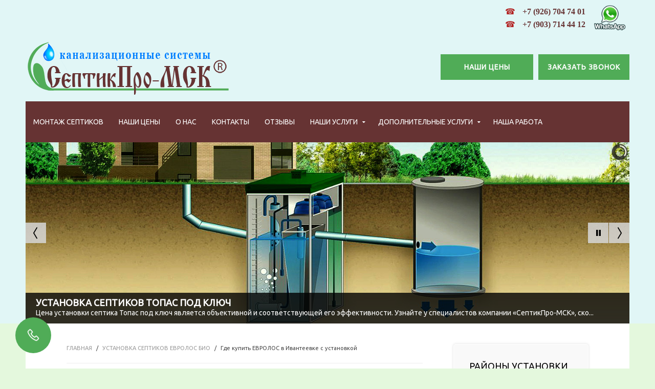

--- FILE ---
content_type: text/html; charset=utf-8
request_url: https://septikpro-msk.ru/ustanovka-septikov-evrolos-bio/456-gde-kupit-evrolos-v-ivanteevke-s-ustanovkoj
body_size: 20664
content:
<!DOCTYPE HTML>
<html lang="ru-ru" dir="ltr"  data-config='{"twitter":0,"plusone":0,"facebook":0,"style":"yra"}'>

<head>
<meta charset="utf-8">
<meta http-equiv="X-UA-Compatible" content="IE=edge">
<meta name="viewport" content="width=device-width, initial-scale=1">
<base href="https://septikpro-msk.ru/ustanovka-septikov-evrolos-bio/456-gde-kupit-evrolos-v-ivanteevke-s-ustanovkoj" />
	<meta name="keywords" content="продажа ЕВРОЛОС БИО по выгодной цене, стоимость установки ЕВРОЛОС БИО в Московской области, сайт с ценами на монтаж ЕВРОЛОС БИО под ключ, официальные дилеры ЕВРОЛОС в Ивантеевке, станция ЕВРОЛОС в рассрочку, продажа ЕВРОЛОС БИО со склада в Московской области, обслуживание септиков ЕВРОЛОС БИО по договору, мастер по ремонту ЕВРОЛОС" />
	<meta property="og:type" content="article" />
	<meta property="og:title" content="Как установить септик при высоком уровне грунтовых вод" />
	<meta property="og:url" content="https://septikpro-msk.ru/stati/540-kak-ustanovit-septik-pri-vysokom-urovne-gruntovykh-vod" />
	<meta name="author" content="Super User" />
	<meta name="description" content="Нашей компанией осуществляется продажа ЕВРОЛОС БИО по выгодной цене напрямую от производителя с заводской гарантией на продукцию. " />
	<title>Где купить ЕВРОЛОС в Ивантеевке с установкой - Установка септиков под ключ  в Московской области </title>
	<link href="https://septikpro-msk.ru/ustanovka-septikov-evrolos-bio/456-gde-kupit-evrolos-v-ivanteevke-s-ustanovkoj/amp" rel="amphtml" />
	<link href="/templates/jp-exchange/favicon.ico" rel="shortcut icon" type="image/vnd.microsoft.icon" />
	<link href="/components/com_jcomments/tpl/rnd_jcarteggio_flat/style.css?v=3002" rel="stylesheet" type="text/css" />
	<link href="/plugins/content/jllike/js/buttons.min.css?e49f12fc3df2a7713f924faf598ffa8e" rel="stylesheet" type="text/css" />
	<link href="https://cdnjs.cloudflare.com/ajax/libs/uikit/2.23.0/css/uikit.min.css" rel="stylesheet" type="text/css" />
	<link href="https://cdnjs.cloudflare.com/ajax/libs/uikit/2.23.0/css/components/slidenav.min.css" rel="stylesheet" type="text/css" />
	<link href="/components/com_seoglossary/assets/css/tooltipster.bundle.min.css" rel="stylesheet" type="text/css" />
	<link href="/media/system/css/modal.css?e49f12fc3df2a7713f924faf598ffa8e" rel="stylesheet" type="text/css" />
	<link href="/media/com_attachments/css/attachments_hide.css" rel="stylesheet" type="text/css" />
	<link href="/media/com_attachments/css/attachments_list.css" rel="stylesheet" type="text/css" />
	<link href="/media/plg_system_jcemediabox/css/jcemediabox.min.css?7d30aa8b30a57b85d658fcd54426884a" rel="stylesheet" type="text/css" />
	<link href="/modules/mod_slideshowck/themes/default/css/camera.css" rel="stylesheet" type="text/css" />
	<link href="/templates/jp-exchange/roksprocket/layouts/strips/themes/separated/separated.css" rel="stylesheet" type="text/css" />
	<link href="/modules/mod_ebrlatestentries/src/assets/css/ebrlatestentries.css" rel="stylesheet" type="text/css" />
	<link href="/modules/mod_joomly_callback/css/callback_default.css" rel="stylesheet" type="text/css" />
	<link href="/modules/mod_contact_button/assets/css/style.css" rel="stylesheet" type="text/css" />
	<link href="/modules/mod_contact_button/assets/css/bootstrap-datetimepicker.min.css" rel="stylesheet" type="text/css" />
	<link href="https://cdnjs.cloudflare.com/ajax/libs/line-awesome/1.3.0/font-awesome-line-awesome/css/all.css" rel="stylesheet" type="text/css" />
	<style type="text/css">
#scrollToTop {
	cursor: pointer;
	font-size: 0.9em;
	position: fixed;
	text-align: center;
	z-index: 9999;
	-webkit-transition: background-color 0.2s ease-in-out;
	-moz-transition: background-color 0.2s ease-in-out;
	-ms-transition: background-color 0.2s ease-in-out;
	-o-transition: background-color 0.2s ease-in-out;
	transition: background-color 0.2s ease-in-out;

	background: #50ac57;
	color: #ffffff;
	border-radius: 3px;
	padding-left: 12px;
	padding-right: 12px;
	padding-top: 12px;
	padding-bottom: 12px;
	right: 20px; bottom: 20px;
}

#scrollToTop:hover {
	background: #0080ff;
	color: #ffffff;
}

#scrollToTop > img {
	display: block;
	margin: 0 auto;
}a.thumbnail {display: inline-block; zoom: 1; *display: inline;}
            .jllikeproSharesContayner a {border-radius: 4px; margin-left: 3px;}
            .jllikeproSharesContayner i {width: 15px;height: 15px;}
            .jllikeproSharesContayner span {height: 15px;line-height: 15px;font-size: 1rem;}
        
abbr
			{
			border-bottom: 1px dotted;
			}
			a.tooltipstered {
			 border-bottom: 1px dashed;
			}.tooltipster-sidetip.tooltipster-light .tooltipster-box{border-radius:3px;border:1px solid #FAFAFA;background:#444444}.tooltipster-sidetip.tooltipster-light .tooltipster-content{color:#FAFAFA}.tooltipster-sidetip.tooltipster-light .tooltipster-arrow{height:9px;margin-left:-9px;width:18px}.tooltipster-sidetip.tooltipster-light.tooltipster-left .tooltipster-arrow,.tooltipster-sidetip.tooltipster-light.tooltipster-right .tooltipster-arrow{height:18px;margin-left:0;margin-top:-9px;width:9px}.tooltipster-sidetip.tooltipster-light .tooltipster-arrow-background{border:9px solid transparent}.tooltipster-sidetip.tooltipster-light.tooltipster-bottom .tooltipster-arrow-background{border-bottom-color:#444444;top:1px}.tooltipster-sidetip.tooltipster-light.tooltipster-left .tooltipster-arrow-background{border-left-color:#444444;left:-1px}.tooltipster-sidetip.tooltipster-light.tooltipster-right .tooltipster-arrow-background{border-right-color:#444444;left:1px}.tooltipster-sidetip.tooltipster-light.tooltipster-top .tooltipster-arrow-background{border-top-color:#444444;top:-1px}.tooltipster-sidetip.tooltipster-light .tooltipster-arrow-border{border:9px solid transparent}.tooltipster-sidetip.tooltipster-light.tooltipster-bottom .tooltipster-arrow-border{border-bottom-color:#FAFAFA}.tooltipster-sidetip.tooltipster-light.tooltipster-left .tooltipster-arrow-border{border-left-color:#FAFAFA}.tooltipster-sidetip.tooltipster-light.tooltipster-right .tooltipster-arrow-border{border-right-color:#FAFAFA}.tooltipster-sidetip.tooltipster-light.tooltipster-top .tooltipster-arrow-border{border-top-color:#FAFAFA}.tooltipster-sidetip.tooltipster-light.tooltipster-bottom .tooltipster-arrow-uncropped{top:-9px}.tooltipster-sidetip.tooltipster-light.tooltipster-right .tooltipster-arrow-uncropped{left:-9px}#camera_wrap_107 .camera_pag_ul li img, #camera_wrap_107 .camera_thumbs_cont ul li > img {height:75px;}
#camera_wrap_107 .camera_caption {
	display: block;
	position: absolute;
}
#camera_wrap_107 .camera_caption > div {
	
}
#camera_wrap_107 .camera_caption > div div.camera_caption_title {
	
}
#camera_wrap_107 .camera_caption > div div.camera_caption_desc {
	
}

@media screen and (max-width: 480px) {
		#camera_wrap_107 .camera_caption {
			font-size: 0.6em !important;
		}
		
}
	</style>
	<script type="application/json" class="joomla-script-options new">{"csrf.token":"0d190309d43bd3704ef43bd166971d92","system.paths":{"root":"","base":""},"joomla.jtext":{"JLIB_FORM_FIELD_INVALID":"\u041d\u0435\u043a\u043e\u0440\u0440\u0435\u043a\u0442\u043d\u043e \u0437\u0430\u043f\u043e\u043b\u043d\u0435\u043d\u043e \u043f\u043e\u043b\u0435:&#160;"}}</script>
	<script src="/media/jui/js/jquery.min.js" type="text/javascript"></script>
	<script src="/media/jui/js/jquery-migrate.min.js" type="text/javascript"></script>
	<script src="/media/jui/js/jquery-noconflict.js" type="text/javascript"></script>
	<script src="/media/system/js/mootools-core.js?e49f12fc3df2a7713f924faf598ffa8e" type="text/javascript"></script>
	<script src="/media/system/js/core.js?e49f12fc3df2a7713f924faf598ffa8e" type="text/javascript"></script>
	<script src="/media/system/js/mootools-more.js?e49f12fc3df2a7713f924faf598ffa8e" type="text/javascript"></script>
	<script src="/media/system/js/modal.js?e49f12fc3df2a7713f924faf598ffa8e" type="text/javascript"></script>
	<script src="/media/system/js/punycode.js?e49f12fc3df2a7713f924faf598ffa8e" type="text/javascript"></script>
	<script src="/media/system/js/validate.js?e49f12fc3df2a7713f924faf598ffa8e" type="text/javascript"></script>
	
	
	
	<script src="/media/jui/js/bootstrap.min.js?e49f12fc3df2a7713f924faf598ffa8e" type="text/javascript"></script>
	<script src="/media/plg_system_sl_scrolltotop/js/scrolltotop_jq.js" type="text/javascript"></script>
	<script src="/plugins/content/jllike/js/buttons.min.js?e49f12fc3df2a7713f924faf598ffa8e" type="text/javascript"></script>
	<script src="https://cdnjs.cloudflare.com/ajax/libs/uikit/2.23.0/js/uikit.min.js" type="text/javascript"></script>
	<script src="https://cdnjs.cloudflare.com/ajax/libs/uikit/2.23.0/js/components/lightbox.min.js" type="text/javascript"></script>
	<script src="/components/com_seoglossary/assets/js/tooltipster.bundle.min.js" type="text/javascript"></script>
	<script src="/components/com_seoglossary/assets/js/tooltipster-scrollableTip.min.js" type="text/javascript"></script>
	<script src="/media/com_attachments/js/attachments_refresh.js" type="text/javascript"></script>
	<script src="/media/plg_system_jcemediabox/js/jcemediabox.min.js?7d30aa8b30a57b85d658fcd54426884a" type="text/javascript"></script>
	<script src="/media/com_slideshowck/assets/jquery.easing.1.3.js" type="text/javascript"></script>
	<script src="/media/com_slideshowck/assets/camera.min.js?ver=2.5.5" type="text/javascript"></script>
	<script src="/components/com_roksprocket/assets/js/mootools-mobile.js" type="text/javascript"></script>
	<script src="/components/com_roksprocket/assets/js/rokmediaqueries.js" type="text/javascript"></script>
	<script src="/components/com_roksprocket/assets/js/roksprocket.js" type="text/javascript"></script>
	<script src="/components/com_roksprocket/assets/js/moofx.js" type="text/javascript"></script>
	<script src="/components/com_roksprocket/assets/js/roksprocket.request.js" type="text/javascript"></script>
	<script src="/components/com_roksprocket/layouts/strips/assets/js/strips.js" type="text/javascript"></script>
	<script src="/components/com_roksprocket/layouts/strips/assets/js/strips-speeds.js" type="text/javascript"></script>
	<script src="/modules/mod_joomly_callback/js/callback_default.js" type="text/javascript"></script>
	<script src="/modules/mod_contact_button/assets/js/moment-with-locales.min.js" type="text/javascript"></script>
	<script src="/modules/mod_contact_button/assets/js/bootstrap-datetimepicker.min.js" type="text/javascript"></script>
	<script src="/modules/mod_contact_button/assets/js/jquery.maskedinput.min.js" type="text/javascript"></script>
	<script src="/modules/mod_contact_button/assets/js/script.js" type="text/javascript"></script>
	<script type="text/javascript">
jQuery(document).ready(function() {
	jQuery(document.body).SLScrollToTop({
		'image':		'/images/scroll-to-top.png',
		'text':			'',
		'title':		'',
		'className':	'scrollToTop',
		'duration':		500
	});
});            var jllickeproSettings = {
                url : "https://septikpro-msk.ru",
                typeGet : "0",
                enableCounters : 1,
                disableMoreLikes : 0,
                isCategory : 0,
                buttonsContayner : "",
                parentContayner : "div.jllikeproSharesContayner",
            };jQuery(document).ready(function() {jQuery('.mytool a,.mytool abbr').tooltipster({
			   animation: 'fade',
			   contentAsHTML:true,
			   theme: 'tooltipster-light',
			   trigger: 'custom',
			   interactive:true,
			plugins: ['sideTip', 'scrollableTip'],
			   maxWidth:400,
    triggerOpen: {
          mouseenter: true,
        touchstart: true
    },
    triggerClose: {
       mouseleave: true,
        originClick: true,
        touchleave: true,
		scroll: true,
        tap: true
    }
			})});
		jQuery(function($) {
			SqueezeBox.initialize({});
			initSqueezeBox();
			$(document).on('subform-row-add', initSqueezeBox);

			function initSqueezeBox(event, container)
			{
				SqueezeBox.assign($(container || document).find('a.modal').get(), {
					parse: 'rel'
				});
			}
		});

		window.jModalClose = function () {
			SqueezeBox.close();
		};

		// Add extra modal close functionality for tinyMCE-based editors
		document.onreadystatechange = function () {
			if (document.readyState == 'interactive' && typeof tinyMCE != 'undefined' && tinyMCE)
			{
				if (typeof window.jModalClose_no_tinyMCE === 'undefined')
				{
					window.jModalClose_no_tinyMCE = typeof(jModalClose) == 'function'  ?  jModalClose  :  false;

					jModalClose = function () {
						if (window.jModalClose_no_tinyMCE) window.jModalClose_no_tinyMCE.apply(this, arguments);
						tinyMCE.activeEditor.windowManager.close();
					};
				}

				if (typeof window.SqueezeBoxClose_no_tinyMCE === 'undefined')
				{
					if (typeof(SqueezeBox) == 'undefined')  SqueezeBox = {};
					window.SqueezeBoxClose_no_tinyMCE = typeof(SqueezeBox.close) == 'function'  ?  SqueezeBox.close  :  false;

					SqueezeBox.close = function () {
						if (window.SqueezeBoxClose_no_tinyMCE)  window.SqueezeBoxClose_no_tinyMCE.apply(this, arguments);
						tinyMCE.activeEditor.windowManager.close();
					};
				}
			}
		};
		jQuery(function($){ initTooltips(); $("body").on("subform-row-add", initTooltips); function initTooltips (event, container) { container = container || document;$(container).find(".hasTooltip").tooltip({"html": true,"container": "body"});} });jQuery(document).ready(function(){WfMediabox.init({"base":"\/","theme":"standard","width":"","height":"","lightbox":0,"shadowbox":0,"icons":1,"overlay":1,"overlay_opacity":0.8,"overlay_color":"#000000","transition_speed":500,"close":2,"labels":{"close":"\u0417\u0430\u043a\u0440\u044b\u0442\u044c","next":"\u0414\u0430\u043b\u0435\u0435","previous":"\u041d\u0430\u0437\u0430\u0434","cancel":"\u041e\u0442\u043c\u0435\u043d\u0438\u0442\u044c","numbers":"{{numbers}}","numbers_count":"{{current}} \u0438\u0437 {{total}}","download":"\u0421\u043a\u0430\u0447\u0430\u0442\u044c"},"swipe":true,"expand_on_click":true});});
		jQuery(document).ready(function(){
			new Slideshowck('#camera_wrap_107', {
				height: '30%',
				minHeight: '150',
				pauseOnClick: false,
				hover: 1,
				fx: 'random',
				loader: 'pie',
				pagination: 0,
				thumbnails: 0,
				thumbheight: 75,
				thumbwidth: 100,
				time: 7000,
				transPeriod: 1500,
				alignment: 'center',
				autoAdvance: 1,
				mobileAutoAdvance: 1,
				portrait: 0,
				barDirection: 'leftToRight',
				imagePath: '/media/com_slideshowck/images/',
				lightbox: 'mediaboxck',
				fullpage: 0,
				mobileimageresolution: '0',
				navigationHover: false,
				mobileNavHover: false,
				navigation: true,
				playPause: true,
				barPosition: 'bottom',
				responsiveCaption: 0,
				keyboardNavigation: 0,
				titleInThumbs: 0,
				captionTime: 0,
				captionOutEffect: 'default',
				captionOutEffectTime: 600,
				container: ''
		});
}); 
if (typeof RokSprocket == 'undefined') RokSprocket = {};
Object.merge(RokSprocket, {
	SiteURL: 'https://septikpro-msk.ru/',
	CurrentURL: 'https://septikpro-msk.ru/',
	AjaxURL: 'https://septikpro-msk.ru/index.php?option=com_roksprocket&amp;task=ajax&amp;format=raw&amp;ItemId=724'
});
window.addEvent('domready', function(){
		RokSprocket.instances.strips = new RokSprocket.Strips();
});
window.addEvent('domready', function(){
	RokSprocket.instances.strips.attach(124, '{"animation":"flyIn","autoplay":"1","delay":"5"}');
});
window.addEvent('load', function(){
   var overridden = false;
   if (!overridden && window.G5 && window.G5.offcanvas){
       var mod = document.getElement('[data-strips="124"]');
       mod.addEvents({
           touchstart: function(){ window.G5.offcanvas.detach(); },
           touchend: function(){ window.G5.offcanvas.attach(); }
       });
       overridden = true;
   };
});
var cbtn_lang = "ru";
	</script>
	<meta property="og:image" content="https://septikpro-msk.ru/images/ustanovka_septikov_evrolos_bio/evrolos_ivanteevka.jpg" />
	<link rel="apple-touch-icon" sizes="180x180" href="/apple-touch-icon.png">
<link rel="icon" type="image/png" sizes="48x48" href="/favicon-48x48.png">
<link rel="icon" type="image/png" sizes="32x32" href="/favicon-32x32.png">
<link rel="icon" type="image/png" sizes="16x16" href="/favicon-16x16.png">
<link rel="manifest" href="/site.webmanifest">
<link rel="mask-icon" href="/safari-pinned-tab.svg" color="#5bbad5">
<meta name="msapplication-TileColor" content="#da532c">
<meta name="theme-color" content="#ffffff">
<!-- Global site tag (gtag.js) - Google Analytics -->
<script async src="https://www.googletagmanager.com/gtag/js?id=UA-175433362-1"></script>
<script>
  window.dataLayer = window.dataLayer || [];
  function gtag(){dataLayer.push(arguments);}
  gtag('js', new Date());

  gtag('config', 'UA-175433362-1');
</script>

<!-- Yandex.Metrika counter -->
<script type="text/javascript" >
    (function (d, w, c) {
        (w[c] = w[c] || []).push(function() {
            try {
                w.yaCounter48383495 = new Ya.Metrika({
                    id:48383495,
                    clickmap:true,
                    trackLinks:true,
                    accurateTrackBounce:true,
                    webvisor:true
                });
            } catch(e) { }
        });

        var n = d.getElementsByTagName("script")[0],
            s = d.createElement("script"),
            f = function () { n.parentNode.insertBefore(s, n); };
        s.type = "text/javascript";
        s.async = true;
        s.src = "https://mc.yandex.ru/metrika/watch.js";

        if (w.opera == "[object Opera]") {
            d.addEventListener("DOMContentLoaded", f, false);
        } else { f(); }
    })(document, window, "yandex_metrika_callbacks");
</script>
<noscript><div><img src="https://mc.yandex.ru/watch/48383495" style="position:absolute; left:-9999px;" alt="" /></div></noscript>
<!-- /Yandex.Metrika counter -->

<link rel="apple-touch-icon-precomposed" href="/templates/jp-exchange/apple_touch_icon.png">
<link rel="stylesheet" href="/templates/jp-exchange/styles/yra/css/bootstrap.css">
<link rel="stylesheet" href="/templates/jp-exchange/styles/yra/css/theme.css">
<link rel="stylesheet" href="/templates/jp-exchange/css/joomlaplates.css">
<link rel="stylesheet" href="/templates/jp-exchange/css/custom.css">
<script src="/templates/jp-exchange/warp/vendor/uikit/js/uikit.js"></script>
<script src="/templates/jp-exchange/warp/vendor/uikit/js/components/autocomplete.js"></script>
<script src="/templates/jp-exchange/warp/vendor/uikit/js/components/search.js"></script>
<script src="/templates/jp-exchange/warp/vendor/uikit/js/components/sticky.js"></script>
<script src="/templates/jp-exchange/warp/vendor/uikit/js/components/tooltip.js"></script>
<script src="/templates/jp-exchange/warp/vendor/uikit/js/components/slideshow.js"></script>
<script src="/templates/jp-exchange/warp/vendor/uikit/js/components/slideset.js"></script>
<script src="/templates/jp-exchange/warp/vendor/uikit/js/components/lightbox.js"></script>
<script src="/templates/jp-exchange/warp/js/social.js"></script>
<script src="/templates/jp-exchange/js/theme.js"></script>
<link rel="canonical" href="https://septikpro-msk.ru/ustanovka-septikov-evrolos-bio/456-gde-kupit-evrolos-v-ivanteevke-s-ustanovkoj" />
<noscript>
    <style>
        img.jch-lazyload, iframe.jch-lazyload{
            display: none;
        }
    </style>
</noscript>
	




	</head>


<body class="tm-sidebar-b-right tm-sidebars-1 tm-isblog">

	
	<div class="top-section">	
	
		<!-- TOP -->
				<div class="toolbar-outer uk-container-center uk-container no-space">
			<div class="tm-toolbar uk-clearfix">
			
			  
			  			  <div class="uk-float-right"><div class="uk-panel" >
	<div class="topcenter">
<div class="topcontacts">
<div class="topphone"><span style="margin-right: 10px;">☎ </span><a href="tel:+79267047401">+7 (926) 704 74 01</a><br /><span style="margin-right: 10px;">☎ </span><a href="tel:+79037144412">+7 (903) 714 44 12</a></div>
<div>
<p><a style="text-decoration: none;" href="//wa.clck.bar/79267047401"><img class="whatsapp" src="/images/app.png" alt="" data-width="200" data-height="128" /></a></p>
</div>
</div>
</div></div></div>
			  
			</div>
		</div>
		

					<nav class="tm-navbar uk-navbar uk-container-center uk-container no-space">
					
								<div class="logo uk-hidden-small">
					<a class="tm-logo" href="https://septikpro-msk.ru">
	<p style="text-align: left;"><img src="/images/banners/logo.png" alt="logo" data-width="400" data-height="109" /></p></a>
				</div>
				
								<a href="#offcanvas" class="uk-navbar-toggle uk-visible-small" data-uk-offcanvas><span class="menumobile">МЕНЮ</span></a>
				
								<div class="uk-navbar-content uk-navbar-center uk-visible-small"><a class="tm-logo-small" href="https://septikpro-msk.ru">
	<p style="text-align: center;"><span style="font-family: georgia, palatino;"><strong><span style="color: #003300; font-size: 14pt;"><img src="/images/banners/logo.png" alt="logo" data-width="400" data-height="109" /></span></strong></span></p></a></div>
								
								<div class="callback">
				<div id="joomly-callback88" class="joomly-callback-main">
	<div class="joomly-callback-caption" style="background-color:#50ac57;">
		<div class="joomly-callback-cap"><h4 class="text-center">Заказ обратного звонка</h4></div><div class="joomly-callback-closer"><i id="joomly-callback-close88" class="fa fa-close fa-1x"></i></div>
	</div>
	<div class="joomly-callback-body">
		<form class="reg_form" action="https://septikpro-msk.ru/ustanovka-septikov-evrolos-bio/456-gde-kupit-evrolos-v-ivanteevke-s-ustanovkoj" method="post" onsubmit="joomly_callback_analytics(88);callback_validate(this);" enctype="multipart/form-data">
			<div>
				<p class="callback-text-center">В настоящее время наш рабочий день закончен. Оставьте свой телефон и мы перезвоним в удобное для вас время!</p>
									<div class="joomly-callback-div">
						<input type="text" placeholder="Имя" name="name" class="joomly-callback-field" value="">
					</div>
					
				<div class="joomly-callback-div">
					<input type="tel" pattern="(\+?\d[- .\(\)]*){5,15}" placeholder="Телефон*"  name="phone" class="joomly-callback-field" required value="">
				</div>
				<div>
					<input type="input"  name="times" class="joomly-callback-input" style="display: none;" />
				</div>	
									<div class="joomly-callback-div">
						<label style="display:inline-block;">Время звонка</label>
						<div style="display:inline-block;">
														<select id="time-any88" name="time-any" >
																	<option value="08:00">08:00</option>	
																	<option value="09:00">09:00</option>	
																	<option value="10:00">10:00</option>	
																	<option value="11:00">11:00</option>	
																	<option value="12:00">12:00</option>	
																	<option value="13:00">13:00</option>	
																	<option value="14:00">14:00</option>	
																	<option value="15:00">15:00</option>	
																	<option value="16:00">16:00</option>	
																	<option value="17:00">17:00</option>	
																	<option value="18:00">18:00</option>	
																	<option value="19:00">19:00</option>	
																	<option value="20:00">20:00</option>	
																	<option value="21:00">21:00</option>	
															</select>
							<select id="day88" name="day">
																	<option value="Сегодня">Сегодня</option>
									
																<option value="Понедельник" >Понедельник</option>
																	<option value="Вторник" >Вторник</option>
																	<option value="Среда" >Среда</option>
																	<option value="Четверг" >Четверг</option>
																	<option value="Пятница" >Пятница</option>
																	<option value="Суббота" >Суббота</option>
																</select>
						</div>	
					</div>
							
									<div class="joomly-callback-div">
						<label><a href="/agreement" target="_blank">Согласие на обработку персональных данных</a><input type="checkbox" class="joomly-callback-checkbox" checked required></label>
					</div>	
					
					
				<div>
					<input type="hidden" name="page" value="septikpro-msk.ru/ustanovka-septikov-evrolos-bio/456-gde-kupit-evrolos-v-ivanteevke-s-ustanovkoj" />
					<input type="hidden" name="ip" value="3.144.79.155" />
					<input type="hidden" name="created_at" value="2026-01-18 06:37:33" />
					<input type="hidden" name="cur_time" id="cur-time88" value="3" />
					<input type="hidden" name="module_token" data-sitekey="" value="" />
					<input type="hidden" name="module_id" value="88" />		
					<input type="hidden" name="module_name" value="Обратный звонок" />		
					<input type="hidden" name="callback_module_hash" value="e7ed21becc62547d2a9ef132357dc0c5" />
					<input type="hidden" name="option" value="com_joomlycallback" />
					<input type="hidden" name="task" value="add.save" />
					<input type="hidden" name="0d190309d43bd3704ef43bd166971d92" value="1" />				</div>
			</div>
			<div>
				<button class="button-joomly-callback-lightbox" type="submit"  value="save" style="background-color:#50ac57;" id="button-joomly-callback-lightbox88">Отправить</button>
			</div>
		</form>
	</div>	
</div>
	<div>
		<button class=" joomly-callback-88 button-joomly-callback-form" style="background-color:#50ac57; bottom:85%;"  value="save" id="button-joomly-callback-form88">Заказать звонок</button>
	</div>
	
<div class="special-alert" id="special-alert88">
	<div class="joomly-callback-caption" style="background-color:#50ac57">
		<div class="joomly-callback-cap"><h4 class="callback-text-center">Заказ обратного звонка</h4></div><div class="joomly-callback-closer"><i id="callback-alert-close88" class="fa fa-close fa-1x"></i></div>
	</div>
	<div class="joomly-alert-body">
		<p class="callback-text-center">Ваш заявка принята. Ожидайте звонка.</p>
	</div>
</div>
<script type="text/javascript">
var callback_module_id = 88,
type_field = "Обязательное поле",
styles = "caa09f5c0f14df3677c9decb847631c3",
captcha_error = "Неправильно введена капча",
defense_error = "Ошибка защиты от спама";
var callback_params = callback_params || [];
callback_params[callback_module_id] = {};
var callback_popup = document.getElementById("joomly-callback" + callback_module_id);
document.body.appendChild(callback_popup);
call_callback();
</script>

	<div><a href="/nashi-tseny" id="cenytopmobile" class="cenybutton uk-button">НАШИ ЦЕНЫ</a></div></a></div>
								
								<div class="uk-float-right uk-hidden-small"><div class="uk-panel" >
	<div><a href="/nashi-tseny" id="cenytopdesctop" class="cenybutton uk-button">НАШИ ЦЕНЫ</a></div></div></div>
								
			</nav>
		
				<div class="uk-container-center uk-container uk-hidden-small no-space" style="background:none">
			<div class="menu-inner" data-uk-sticky="{top:-100, animation: 'uk-animation-slide-top'}">
			<ul class="uk-navbar-nav uk-hidden-small">
<li><a href="/">МОНТАЖ СЕПТИКОВ </a></li><li><a href="/nashi-tseny">НАШИ ЦЕНЫ</a></li><li><a href="/o-nas">О НАС </a></li><li><a href="/kontakty">КОНТАКТЫ </a></li><li><a href="/otzyvy">ОТЗЫВЫ </a></li><li class="uk-parent" data-uk-dropdown="{'preventflip':'y'}" aria-haspopup="true" aria-expanded="false"><a href="/nashi-uslugi">НАШИ УСЛУГИ </a><div class="uk-dropdown uk-dropdown-navbar uk-dropdown-width-1"><div class="uk-grid uk-dropdown-grid"><div class="uk-width-1-1"><ul class="uk-nav uk-nav-navbar"><li><a href="/nashi-uslugi/chistka-septikov-moskovskaya-oblast" title="Чистка септиков Московская область">Чистка септиков Московская область</a></li><li><a href="/nashi-uslugi/tekhnicheskoe-obsluzhivanie-septikov">Ремонт и обслуживание септиков</a></li><li><a href="/nashi-uslugi/shef-montazh-septikov">Шеф монтаж септиков  </a></li><li><a href="/nashi-uslugi/konservatsiya-septikov-na-zimu">Консервация септиков на зиму</a></li><li><a href="/nashi-uslugi/raskonservatsiya-septikov-posle-zimy">Расконсервация септиков после зимы </a></li><li><a href="/nashi-uslugi/ustanovka-septikov-pod-klyuch">Установка септиков под ключ </a></li><li><a href="/nashi-uslugi/narashchivanie-gorloviny-septikam">Наращивание горловины септикам</a></li><li><a href="/nashi-uslugi/konsultatsiya-po-podboru-septika">Консультация по подбору септика</a></li><li><a href="/nashi-uslugi/vyezd-spetsialista-na-uchastok-dlya-podbora-oborudovaniya">Выезд специалиста на участок для подбора оборудования </a></li><li><a href="/nashi-uslugi/dostavka-septika">Доставка септика </a></li><li><a href="/nashi-uslugi/rekomendatsii-po-ekspluatatsii-septikov">Рекомендации по эксплуатации септиков </a></li><li><a href="/nashi-uslugi/rasshirennaya-garantiya-na-septiki">Расширенная гарантия на септики</a></li><li><a href="/nashi-uslugi/montazh-septikov-zimoj">Монтаж септиков зимой</a></li><li><a href="/nashi-uslugi/obsluzhivanie-septikov-v-moskovskoj-oblasti">Обслуживание септиков в Московской области </a></li></ul></div></div></div></li><li class="uk-parent" data-uk-dropdown="{'preventflip':'y'}" aria-haspopup="true" aria-expanded="false"><a href="/dopolnitelnye-uslugi">ДОПОЛНИТЕЛЬНЫЕ УСЛУГИ </a><div class="uk-dropdown uk-dropdown-navbar uk-dropdown-width-1"><div class="uk-grid uk-dropdown-grid"><div class="uk-width-1-1"><ul class="uk-nav uk-nav-navbar"><li><a href="/dopolnitelnye-uslugi/raboty-montazhu-livnevoj-kanalizatsii">Работы по монтажу ливневой канализации</a></li><li><a href="/dopolnitelnye-uslugi/raboty-po-gidroizolyatsii-fundamentov">Работы по гидроизоляции фундаментов</a></li><li><a href="/dopolnitelnye-uslugi/ustanovka-sistem-vodoochistki">Установка систем водоочистки</a></li><li><a href="/dopolnitelnye-uslugi/ustanovka-filtrov-dlya-vody-v-chastnom-dome">Установка фильтров для воды в частном доме</a></li><li><a href="/dopolnitelnye-uslugi/analiz-kachestva-pitevoj-vody">Анализ качества питьевой воды</a></li><li><a href="/dopolnitelnye-uslugi/drenazh-uchastkov-pod-klyuch">Дренаж участков под ключ</a></li></ul></div></div></div></li><li><a href="/nasha-rabota">НАША РАБОТА </a></li></ul>
				
			</div>
		</div>
		

				<div class="headerbar uk-clearfix uk-container-center uk-container no-space"><div class=" uk-hidden-small" data-uk-scrollspy="{cls:''}"><div class="slideshowck  camera_wrap camera_black_skin" id="camera_wrap_107">
			<div data-alt="УСТАНОВКА СЕПТИКОВ ТОПАС ПОД КЛЮЧ " data-thumb="/images/headers/montazh_septikov_1.jpg" data-src="/images/headers/montazh_septikov_1.jpg" >
														<div class="camera_caption fadeFromBottom">
										<div class="camera_caption_title">
						УСТАНОВКА СЕПТИКОВ ТОПАС ПОД КЛЮЧ 					</div>
															<div class="camera_caption_desc">
						Цена установки септика Топас под ключ является  объективной и соответствующей его эффективности. Узнайте у специалистов  компании «СептикПро-МСК», ско...										</div>
																				</div>
									</div>
		<div data-alt="УСТАНОВКА СЕПТИКОВ ЮНИЛОС АСТРА ПОД КЛЮЧ" data-thumb="/images/headers/montazh_septikov_2.jpg" data-src="/images/headers/montazh_septikov_2.jpg" >
														<div class="camera_caption fadeFromBottom">
										<div class="camera_caption_title">
						УСТАНОВКА СЕПТИКОВ ЮНИЛОС АСТРА ПОД КЛЮЧ					</div>
															<div class="camera_caption_desc">
						Компания «СептикПро-МСК» предлагает септик Юнилос  Астра  с установкой под ключ и гарантийным обслуживанием.  Автономная канализация  Юнилос  хорошо о...										</div>
																				</div>
									</div>
		<div data-alt="УСТАНОВКА СЕПТИКОВ ЕВРОЛОС БИО " data-thumb="/images/headers/montazh_septikov_3.jpg" data-src="/images/headers/montazh_septikov_3.jpg" >
														<div class="camera_caption fadeFromBottom">
										<div class="camera_caption_title">
						УСТАНОВКА СЕПТИКОВ ЕВРОЛОС БИО 					</div>
															<div class="camera_caption_desc">
						Главным достоинством  септика Евролос Био  является его энергонезависимость. Септик Евролос Био хорошо подходит для дач и домов временного проживания....										</div>
																				</div>
									</div>
		<div data-alt="УСТАНОВКА СЕПТИКОВ  ТВЕРЬ ПОД КЛЮЧ " data-thumb="/images/headers/montazh_septikov_4.jpg" data-src="/images/headers/montazh_septikov_4.jpg" >
														<div class="camera_caption fadeFromBottom">
										<div class="camera_caption_title">
						УСТАНОВКА СЕПТИКОВ  ТВЕРЬ ПОД КЛЮЧ 					</div>
															<div class="camera_caption_desc">
						Компания  «СептикПро-МСК» не просто занимается продажей  и установкой септиков Тверь  в Московской области, но и берет на себя обслуживание и ремонт с...										</div>
																				</div>
									</div>
		<div data-alt="УСТАНОВКА СЕПТИКОВ ТОПАЭРО " data-thumb="/images/headers/montazh_septikov_5.jpg" data-src="/images/headers/montazh_septikov_5.jpg" >
														<div class="camera_caption fadeFromBottom">
										<div class="camera_caption_title">
						УСТАНОВКА СЕПТИКОВ ТОПАЭРО 					</div>
															<div class="camera_caption_desc">
						Установку септика ТОПАЭРО под ключ в Москве и Московской области лучше всего доверить специалистам нашей компании.  Каждый наш рабочий монтажник прохо...										</div>
																				</div>
									</div>
</div>
<div style="clear:both;"></div>
</div></div>
				
	</div>
		
		<!-- UK CONTAINER -->
		<div class="uk-container uk-container-center round-corner-bottom">
									
						
			

			<div id="main"></div>
									
					<div class="tm-middle uk-grid" data-uk-grid-match data-uk-grid-margin>

												<div class="tm-main uk-width-medium-7-10">

							
														<main class="tm-content">

																<ul class="uk-breadcrumb"><li><a href="/">ГЛАВНАЯ</a></li><li><a href="/ustanovka-septikov-evrolos-bio">УСТАНОВКА СЕПТИКОВ ЕВРОЛОС БИО </a></li><li class="uk-active"><span>Где купить ЕВРОЛОС в Ивантеевке с установкой</span></li></ul>
								
								<div id="system-message-container">
</div>
<article class="uk-article" data-permalink="http://septikpro-msk.ru/ustanovka-septikov-evrolos-bio/456-gde-kupit-evrolos-v-ivanteevke-s-ustanovkoj">

	
	
	
	
	
	
			
<p style="text-align: center;"><img src="[data-uri]" data-src="/images/ustanovka_septikov_evrolos_bio/evrolos_ivanteevka.jpg" alt="Ивантеевка септик под ключ недорого. " class=" jch-lazyload" data-width="400" data-height="400" /><noscript><img src="/images/ustanovka_septikov_evrolos_bio/evrolos_ivanteevka.jpg" alt="Ивантеевка септик под ключ недорого. " class="" data-width="400" data-height="400" /></noscript></p>
 
<p>&nbsp;&nbsp;&nbsp;&nbsp;&nbsp;&nbsp;&nbsp;&nbsp;&nbsp;&nbsp;&nbsp; <span style="font-size: 14pt; color: #003300;"><strong>К</strong></span>омпанией <span style="color: #800000;"><strong>«СептикПро-МСК»</strong></span> осуществляется <span style="color: #003300;"><strong>продажа ЕВРОЛОС БИО со склада в Московской области </strong></span>по цене производителя. Это одна из наиболее популярных и востребованных станций биологической очистки сточных и бытовых вод, предназначенная для загородных домов и дач с сезонным или постоянным проживанием в местностях, где нет доступа к центральной канализации. У производителя этой продукции широкий ассортимент, включающий в себя различные модели и их модификации, разработанные специально для применения в определенных эксплуатационных условиях.</p>
<p>&nbsp;&nbsp;&nbsp;&nbsp;&nbsp;&nbsp;&nbsp; Нашей компанией осуществляется <span style="color: #003300;"><strong>продажа ЕВРОЛОС БИО по выгодной цене</strong></span> напрямую от производителя с заводской гарантией на продукцию. Более того, мы даём гарантию на все предоставляемые нами услуги. Каждая реализуемая нами модель имеет свои особенности, но всех их объединяют общие достоинства. В частности:</p>
<ul style="list-style-type: square;">
<li><span style="color: #993300;">Отсутствие необходимости ассенизации.</span></li>
<li><span style="color: #993300;">Безопасность для людей, животных и окружающей среды.</span></li>
<li><span style="color: #993300;">Отсутствие запаха.</span></li>
<li><span style="color: #993300;">Возможность использовать в любых типах грунта и климатических условиях.</span></li>
<li><span style="color: #993300;">Система пластиковой биозагрузки биофильтров, не поддающихся гниению.</span></li>
<li><span style="color: #993300;">Долговечность.</span></li>
<li><span style="color: #993300;">Прочный корпус из полипропилена.</span></li>
<li><span style="color: #993300;">Несложное обслуживание.</span></li>
<li><span style="color: #993300;">Энергонезависмость.</span></li>
</ul>
<p>&nbsp;&nbsp;&nbsp;&nbsp;&nbsp;&nbsp;&nbsp; Мы – <span style="color: #003300;"><strong>официальные дилеры ЕВРОЛОС в Ивантеевке</strong></span> и создаем все условия для выгодного сотрудничества с каждым клиентом компании <span style="color: #800000;"><strong>«СептикПро-МСК»</strong></span>.</p>
<h2 style="text-align: center;"><span style="font-size: 14pt; color: #003300;"><strong>Монтаж и обслуживание септика Евролос</strong></span></h2>
<p>&nbsp;&nbsp;&nbsp;&nbsp;&nbsp;&nbsp;&nbsp; Чтобы автономная канализация работала бесперебойно в течение долгих лет, необходимо соблюдать все условия эксплуатации, меры безопасности и самое важное – сделать качественный монтаж. Доверяя установку оборудования нашим специалистам, вы обеспечите себя долговечным септиком для очистки бытовых и канализационных стоков, который прослужит вам более 50 лет.</p>
<p>&nbsp;&nbsp;&nbsp;&nbsp;&nbsp;&nbsp; Наш <span style="color: #003300;"><strong>сайт с ценами на монтаж ЕВРОЛОС БИО под ключ</strong></span> поможет вам более подробно ознакомиться с установленными расценками и существующим ассортиментом. <span style="color: #003300;"><strong>Стоимость установки ЕВРОЛОС БИО в Московской области</strong></span> будет определена только после выезда нашего специалиста на участок и составления сметы. Мы также можем предоставить <span style="color: #003300;"><strong>обслуживание септиков ЕВРОЛОС БИО по договору</strong>.</span> Если у вас остались вопросы, свяжитесь с менеджером нашей компании по контактному телефону.</p>
<h2 style="text-align: center;"><span style="font-size: 14pt; color: #003300;"><strong>Наши преимущества</strong></span></h2>
<p>&nbsp;&nbsp;&nbsp;&nbsp;&nbsp;&nbsp; Компания <span style="color: #800000;"><strong>«СептикПро-МСК»</strong></span> предлагает купить автономную канализацию по действительно выгодной цене. Если вам нужна <span style="color: #003300;"><strong>станция ЕВРОЛОС в рассрочку</strong></span>, мы предоставим вам такую возможность. Кроме этого, сотрудничая с нами, вы получаете следующие преимущества и выгоды:</p>
<ul style="list-style-type: square;">
<li><span style="color: #993300;">Только оригинальная продукция высокого качества.</span></li>
<li><span style="color: #993300;">По-настоящему первоклассное обслуживание.</span></li>
<li><span style="color: #993300;">Быстрая и оперативная доставка септика и необходимых материалов.</span></li>
<li><span style="color: #993300;">Опытный и квалифицированный <strong>мастер по ремонту ЕВРОЛОС</strong>.</span></li>
</ul>
<p style="text-align: center;"><span style="font-size: 12pt;"><em>Обращайтесь!</em>&nbsp;&nbsp;&nbsp; Компания <strong><span style="color: #800000;">«СептикПро-МСК»</span> </strong>– надёжный помощник в обустройстве домовладения автономной канализацией.</span></p>

	<p style="text-align: center;"><img src="[data-uri]" data-src="/images/ustanovka_septikov_evrolos_bio/septik_evrolos_bio.jpg" alt="Установка ЕВРОЛОС БИО по Московской области под ключ за один день " class=" jch-lazyload" data-width="800" data-height="399" /><noscript><img src="/images/ustanovka_septikov_evrolos_bio/septik_evrolos_bio.jpg" alt="Установка ЕВРОЛОС БИО по Московской области под ключ за один день " class="" data-width="800" data-height="399" /></noscript></p>
<div class="septikrandom"> 
	
<h3>
			<a href="/stati/289-gde-kupit-septik-tver-s-ustanovkoj-pod-klyuch">Где купить септик ТВЕРЬ с установкой под ключ</a>
	</h3>



<h2 style="text-align: center;"></h2>
<div class="attachmentsContainer">

<div class="attachmentsList" id="attachmentsList_com_content_default_289"></div>

</div>
	
<h3>
			<a href="/ustanovka-septikov-evrolos-bio/476-evrolos-bio-kupit-v-mozhajske">ЕВРОЛОС БИО купить в Можайске</a>
	</h3>



<p style="text-align: center;"></p>
<div class="attachmentsContainer">

<div class="attachmentsList" id="attachmentsList_com_content_default_476"></div>

</div>
	
<h3>
			<a href="/stati/681-zamerzaet-li-septik-zimoj">Замерзает ли септик зимой</a>
	</h3>



<p></p>
<div class="attachmentsContainer">

<div class="attachmentsList" id="attachmentsList_com_content_default_681"></div>

</div>
	
<h3>
			<a href="/stati/777-kakoj-septik-vybrat-dlya-glinistoj-pochvy">Какой септик выбрать для глинистой почвы</a>
	</h3>



<p style="text-align: center;"></p>
<div class="attachmentsContainer">

<div class="attachmentsList" id="attachmentsList_com_content_default_777"></div>

</div>
	
<h3>
			<a href="/ustanovka-septikov-evrolos-bio/513-kupit-septik-evrolos-bio-v-shchelkovo">Купить септик ЕВРОЛОС БИО в Щелково</a>
	</h3>



<p style="text-align: center;"></p>
<div class="attachmentsContainer">

<div class="attachmentsList" id="attachmentsList_com_content_default_513"></div>

</div>
	
<h3>
			<a href="/stati/276-stoimost-septika-topas-s-ustanovkoj-pod-klyuch-na-dache-v-moskovskoj-oblasti">Стоимость септика ТОПАС с установкой под ключ на даче в Московской области. </a>
	</h3>



<p style="text-align: center;"><strong></strong></p>
<div class="attachmentsContainer">

<div class="attachmentsList" id="attachmentsList_com_content_default_276"></div>

</div>
	
<h3>
			<a href="/ustanovka-septikov-evrolos-bio/453-gde-kupit-evrolos-v-zhukovskom">Где купить ЕВРОЛОС в Жуковском</a>
	</h3>



<p style="text-align: center;"></p>
<div class="attachmentsContainer">

<div class="attachmentsList" id="attachmentsList_com_content_default_453"></div>

</div>
	
<h3>
			<a href="/stati/648-zamerz-septik-v-chastnom-dome-chto-delat">Замерз септик в частном доме что делать</a>
	</h3>



<p style="text-align: center;"></p>
<div class="attachmentsContainer">

<div class="attachmentsList" id="attachmentsList_com_content_default_648"></div>

</div>
	
<h3>
			<a href="/ustanovka-septikov-evrolos-bio/474-kupit-evrolos-bio-v-lytkarino">Купить ЕВРОЛОС БИО в Лыткарино</a>
	</h3>



<p style="text-align: center;"></p>
<div class="attachmentsContainer">

<div class="attachmentsList" id="attachmentsList_com_content_default_474"></div>

</div>
	
<h3>
			<a href="/ustanovka-septikov-evrolos-bio/478-ustanovka-septikov-evrolos-v-aprelevke">Установка септиков ЕВРОЛОС в Апрелевке</a>
	</h3>



<p style="text-align: center;"></p>
<div class="attachmentsContainer">

<div class="attachmentsList" id="attachmentsList_com_content_default_478"></div>

</div>
	
<h3>
			<a href="/ustanovka-septikov-evrolos-bio/458-prodazha-septikov-evrolos-bio-v-istre">Продажа септиков ЕВРОЛОС БИО в Истре</a>
	</h3>



<p style="text-align: center;"></p>
<div class="attachmentsContainer">

<div class="attachmentsList" id="attachmentsList_com_content_default_458"></div>

</div>
	
<h3>
			<a href="/stati/297-gde-kupit-septik-dlya-zagorodnogo-doma-ot-proizvoditelya-v-moskve">Где купить септик для загородного дома от производителя в Москве</a>
	</h3>



<p style="text-align: center;"></p>
<div class="attachmentsContainer">

<div class="attachmentsList" id="attachmentsList_com_content_default_297"></div>

</div>
	
<h3>
			<a href="/stati/531-septik-dlya-vysokikh-gruntovykh-vod-pod-klyuch">Септик для высоких грунтовых вод под ключ</a>
	</h3>



<p></p>
<div class="attachmentsContainer">

<div class="attachmentsList" id="attachmentsList_com_content_default_531"></div>

</div>
	
<h3>
			<a href="/ustanovka-septikov-evrolos-bio/469-ustanovka-septikov-evrolos-pod-klyuch-v-krasnoznamenske">Установка септиков ЕВРОЛОС под ключ в Краснознаменске</a>
	</h3>



<p style="text-align: center;"></p>
<div class="attachmentsContainer">

<div class="attachmentsList" id="attachmentsList_com_content_default_469"></div>

</div>
	
<h3>
			<a href="/stati/530-septik-topas-dlya-dachi">Септик ТОПАС для дачи</a>
	</h3>



<p style="text-align: center;"></p>
<div class="attachmentsContainer">

<div class="attachmentsList" id="attachmentsList_com_content_default_530"></div>

</div>
	
<h3>
			<a href="/ustanovka-septikov-evrolos-bio/439-evrolos-bio-kupit-v-moskve">ЕВРОЛОС БИО купить в Москве</a>
	</h3>



<p style="text-align: center;"></p>
<div class="attachmentsContainer">

<div class="attachmentsList" id="attachmentsList_com_content_default_439"></div>

</div>
	
<h3>
			<a href="/stati/533-master-po-obsluzhivaniyu-septikov-v-moskovskoj-oblasti">Мастер по обслуживанию септиков в Московской области</a>
	</h3>



<p style="text-align: center;"></p>
<div class="attachmentsContainer">

<div class="attachmentsList" id="attachmentsList_com_content_default_533"></div>

</div>
	
<h3>
			<a href="/stati/672-chistka-septikov-topas">Чистка септиков ТОПАС</a>
	</h3>



<p style="text-align: center;"></p>
<div class="attachmentsContainer">

<div class="attachmentsList" id="attachmentsList_com_content_default_672"></div>

</div>
	
<h3>
			<a href="/stati/756-kak-narastit-gorlovinu-septika-po-vysote">Как нарастить горловину септика по высоте</a>
	</h3>



<p style="text-align: center;"></p>
<div class="attachmentsContainer">

<div class="attachmentsList" id="attachmentsList_com_content_default_756"></div>

</div>
	
<h3>
			<a href="/stati/540-kak-ustanovit-septik-pri-vysokom-urovne-gruntovykh-vod">Как установить септик при высоком уровне грунтовых вод</a>
	</h3>



<p style="text-align: center;"></p>
<div class="attachmentsContainer">

<div class="attachmentsList" id="attachmentsList_com_content_default_540"></div>

</div>
</div>				<div class="jllikeproSharesContayner jllikepro_456">
				<input type="hidden" class="link-to-share" id="link-to-share-456" value="https://septikpro-msk.ru/ustanovka-septikov-evrolos-bio/456-gde-kupit-evrolos-v-ivanteevke-s-ustanovkoj"></input>
				<input type="hidden" class="share-title" id="share-title-456" value="Где купить ЕВРОЛОС в Ивантеевке с установкой"></input>
				<input type="hidden" class="share-image" id="share-image-456" value=""></input>
				<input type="hidden" class="share-desc" id="share-desc-456" value=""></input>
				<input type="hidden" class="share-id" value="456"></input><div class="button_text likes-block_right">Понравилась статья? – кликни по кнопочкам социальных сетей!</div>
				<div class="event-container">
				<div class="likes-block_right">					<a title="FaceBook" class="like l-fb" id="l-fb-456">
					<i class="l-ico"></i>
					<span class="l-count"></span>
					</a>					<a title="Вконтакте" class="like l-vk" id="l-vk-456">
					<i class="l-ico"></i>
					<span class="l-count"></span>
					</a>					<a title="Twitter" class="like l-tw" id="l-tw-456">
					<i class="l-ico"></i>
					<span class="l-count"></span>
					</a>					<a title="Одноклассники" class="like l-ok" id="l-ok-456">
					<i class="l-ico"></i>
					<span class="l-count"></span>
					</a>					<a title="Мой мир" class="like l-ml" id="l-ml-456">
					<i class="l-ico"></i>
					<span class="l-count"></span>
					</a>					<a title="Pinterest" class="like l-pinteres" id="l-pinteres-456">
					<i class="l-ico"></i>
					<span class="l-count"></span>
					</a>					<a title="LiveJournal" class="like l-lj" id="l-lj-456">
					<i class="l-ico"></i>
					<span class="l-count"></span>
					</a>					<a title="Blogger" class="like l-bl" id="l-bl-456">
					<i class="l-ico"></i>
					<span class="l-count"></span>
					</a>					<a title="Weibo" class="like l-wb" id="l-wb-456">
					<i class="l-ico"></i>
					<span class="l-count"></span>
					</a>					<a title="Telegram" class="like l-tl" id="l-tl-456">
					<i class="l-ico"></i>
					<span class="l-count"></span>
					</a>					<a title="WhatsApp" class="like l-wa" id="l-wa-456">
					<i class="l-ico"></i>
					<span class="l-count"></span>
					</a>					<a title="Viber" class="like l-vi" id="l-vi-456">
					<i class="l-ico"></i>
					<span class="l-count"></span>
					</a>					<a title="Всего лайков" class="l-all" id="l-all-456">
					<i class="l-ico"></i>
					<span class="l-count l-all-count" id="l-all-count-456"></span>
					</a>					</div>
				</div>
			</div>	
	
	
	
	
		<ul class="uk-pagination">
				<li class="uk-pagination-previous">
			<a href="/ustanovka-septikov-evrolos-bio/457-gde-kupit-septik-evrolos-bio-v-dedovske"><i class="uk-icon-angle-double-left"></i> Назад</a>
		</li>
		
				<li class="uk-pagination-next">
			<a href="/ustanovka-septikov-evrolos-bio/455-ustanovka-septikov-evrolos-v-zvenigorode">Вперед <i class="uk-icon-angle-double-right"></i></a>
		</li>
			</ul>
	
	
</article>
							</main>
							
							
						</div>
						
																														<aside class="tm-sidebar-b uk-width-medium-3-10"><div class="uk-panel uk-panel-box uk-panel-shadow" data-uk-scrollspy="{cls:'uk-animation-scale-up'}"><h3 class="uk-panel-title">РАЙОНЫ УСТАНОВКИ СЕПТИКОВ</h3><ul class="uk-nav uk-nav-parent-icon uk-nav-side" data-uk-nav="{}">
<li><a href="/istrinskij-rajon"><img class="jch-lazyload" src="[data-uri]" data-src="/images/banners/23.png" alt="ИСТРИНСКИЙ РАЙОН " data-width="30" data-height="30" /><noscript><img src="/images/banners/23.png" alt="ИСТРИНСКИЙ РАЙОН " data-width="30" data-height="30" /></noscript><span class="image-title">ИСТРИНСКИЙ РАЙОН </span></a></li><li><a href="/naro-fominskij-rajon" title="ЗАГОЛОВОК"><img class="jch-lazyload" src="[data-uri]" data-src="/images/banners/23.png" alt="НАРО-ФОМИНСКИЙ Р-ОН" data-width="30" data-height="30" /><noscript><img src="/images/banners/23.png" alt="НАРО-ФОМИНСКИЙ Р-ОН" data-width="30" data-height="30" /></noscript><span class="image-title">НАРО-ФОМИНСКИЙ Р-ОН</span></a></li><li><a href="/dmitrovskij-rajon"><img class="jch-lazyload" src="[data-uri]" data-src="/images/banners/23.png" alt="ДМИТРОВСКИЙ РАЙОН  " data-width="30" data-height="30" /><noscript><img src="/images/banners/23.png" alt="ДМИТРОВСКИЙ РАЙОН  " data-width="30" data-height="30" /></noscript><span class="image-title">ДМИТРОВСКИЙ РАЙОН  </span></a></li><li><a href="/zelenogradskij-r-on"><img class="jch-lazyload" src="[data-uri]" data-src="/images/banners/23.png" alt="ЗЕЛЕНОГРАДСКИЙ Р-ОН" data-width="30" data-height="30" /><noscript><img src="/images/banners/23.png" alt="ЗЕЛЕНОГРАДСКИЙ Р-ОН" data-width="30" data-height="30" /></noscript><span class="image-title">ЗЕЛЕНОГРАДСКИЙ Р-ОН</span></a></li><li><a href="/sergievo-posadskij-r-on"><img class="jch-lazyload" src="[data-uri]" data-src="/images/banners/23.png" alt="СЕРГИЕВО-ПОСАДСКИЙ " data-width="30" data-height="30" /><noscript><img src="/images/banners/23.png" alt="СЕРГИЕВО-ПОСАДСКИЙ " data-width="30" data-height="30" /></noscript><span class="image-title">СЕРГИЕВО-ПОСАДСКИЙ </span></a></li><li><a href="/solnechnogorskij-rajon"><img class="jch-lazyload" src="[data-uri]" data-src="/images/banners/23.png" alt="СОЛНЕЧНОГОРСКИЙ" data-width="30" data-height="30" /><noscript><img src="/images/banners/23.png" alt="СОЛНЕЧНОГОРСКИЙ" data-width="30" data-height="30" /></noscript><span class="image-title">СОЛНЕЧНОГОРСКИЙ</span></a></li><li><a href="/konakovskij-r-on"><img class="jch-lazyload" src="[data-uri]" data-src="/images/banners/23.png" alt="КОНАКОВСКИЙ Р-ОН " data-width="30" data-height="30" /><noscript><img src="/images/banners/23.png" alt="КОНАКОВСКИЙ Р-ОН " data-width="30" data-height="30" /></noscript><span class="image-title">КОНАКОВСКИЙ Р-ОН </span></a></li><li><a href="/kimrskij-rajon"><img class="jch-lazyload" src="[data-uri]" data-src="/images/banners/23.png" alt="КИМРСКИЙ РАЙОН " data-width="30" data-height="30" /><noscript><img src="/images/banners/23.png" alt="КИМРСКИЙ РАЙОН " data-width="30" data-height="30" /></noscript><span class="image-title">КИМРСКИЙ РАЙОН </span></a></li><li><a href="/voskresenskij-rajon"><img class="jch-lazyload" src="[data-uri]" data-src="/images/banners/23.png" alt="ВОСКРЕСЕНСКИЙ РАЙОН " data-width="30" data-height="30" /><noscript><img src="/images/banners/23.png" alt="ВОСКРЕСЕНСКИЙ РАЙОН " data-width="30" data-height="30" /></noscript><span class="image-title">ВОСКРЕСЕНСКИЙ РАЙОН </span></a></li><li><a href="/mozhajskij-rajon"><img class="jch-lazyload" src="[data-uri]" data-src="/images/banners/23.png" alt="МОЖАЙСКИЙ РАЙОН " data-width="30" data-height="30" /><noscript><img src="/images/banners/23.png" alt="МОЖАЙСКИЙ РАЙОН " data-width="30" data-height="30" /></noscript><span class="image-title">МОЖАЙСКИЙ РАЙОН </span></a></li><li><a href="/pushkinskij-rajon"><img class="jch-lazyload" src="[data-uri]" data-src="/images/banners/23.png" alt="ПУШКИНСКИЙ РАЙОН " data-width="30" data-height="30" /><noscript><img src="/images/banners/23.png" alt="ПУШКИНСКИЙ РАЙОН " data-width="30" data-height="30" /></noscript><span class="image-title">ПУШКИНСКИЙ РАЙОН </span></a></li><li><a href="/zvenigorodskij-r-on"><img class="jch-lazyload" src="[data-uri]" data-src="/images/banners/23.png" alt="ЗВЕНИГОРОДСКИЙ Р-ОН" data-width="30" data-height="30" /><noscript><img src="/images/banners/23.png" alt="ЗВЕНИГОРОДСКИЙ Р-ОН" data-width="30" data-height="30" /></noscript><span class="image-title">ЗВЕНИГОРОДСКИЙ Р-ОН</span></a></li><li><a href="/chekhovskij-rajon"><img class="jch-lazyload" src="[data-uri]" data-src="/images/banners/23.png" alt="ЧЕХОВСКИЙ РАЙОН " data-width="30" data-height="30" /><noscript><img src="/images/banners/23.png" alt="ЧЕХОВСКИЙ РАЙОН " data-width="30" data-height="30" /></noscript><span class="image-title">ЧЕХОВСКИЙ РАЙОН </span></a></li><li><a href="/odintsovskij-rajon"><img class="jch-lazyload" src="[data-uri]" data-src="/images/banners/23.png" alt="ОДИНЦОВСКИЙ РАЙОН " data-width="30" data-height="30" /><noscript><img src="/images/banners/23.png" alt="ОДИНЦОВСКИЙ РАЙОН " data-width="30" data-height="30" /></noscript><span class="image-title">ОДИНЦОВСКИЙ РАЙОН </span></a></li><li><a href="/khimkinskij-rajon"><img class="jch-lazyload" src="[data-uri]" data-src="/images/banners/23.png" alt="ХИМКИНСКИЙ РАЙОН " data-width="30" data-height="30" /><noscript><img src="/images/banners/23.png" alt="ХИМКИНСКИЙ РАЙОН " data-width="30" data-height="30" /></noscript><span class="image-title">ХИМКИНСКИЙ РАЙОН </span></a></li><li><a href="/podolskij-rajon"><img class="jch-lazyload" src="[data-uri]" data-src="/images/banners/23.png" alt="ПОДОЛЬСКИЙ РАЙОН " data-width="30" data-height="30" /><noscript><img src="/images/banners/23.png" alt="ПОДОЛЬСКИЙ РАЙОН " data-width="30" data-height="30" /></noscript><span class="image-title">ПОДОЛЬСКИЙ РАЙОН </span></a></li><li><a href="/krasnogorskij-rajon"><img class="jch-lazyload" src="[data-uri]" data-src="/images/banners/23.png" alt="КРАСНОГОРСКИЙ РАЙОН " data-width="30" data-height="30" /><noscript><img src="/images/banners/23.png" alt="КРАСНОГОРСКИЙ РАЙОН " data-width="30" data-height="30" /></noscript><span class="image-title">КРАСНОГОРСКИЙ РАЙОН </span></a></li><li><a href="/domodedovskij-rajon"><img class="jch-lazyload" src="[data-uri]" data-src="/images/banners/23.png" alt="ДОМОДЕДОВСКИЙ Р-ОН" data-width="30" data-height="30" /><noscript><img src="/images/banners/23.png" alt="ДОМОДЕДОВСКИЙ Р-ОН" data-width="30" data-height="30" /></noscript><span class="image-title">ДОМОДЕДОВСКИЙ Р-ОН</span></a></li><li><a href="/orekhovo-zuevskij-rajon"><img class="jch-lazyload" src="[data-uri]" data-src="/images/banners/23.png" alt="ОРЕХОВО-ЗУЕВСКИЙ " data-width="30" data-height="30" /><noscript><img src="/images/banners/23.png" alt="ОРЕХОВО-ЗУЕВСКИЙ " data-width="30" data-height="30" /></noscript><span class="image-title">ОРЕХОВО-ЗУЕВСКИЙ </span></a></li><li><a href="/septiki-v-dubne"><img class="jch-lazyload" src="[data-uri]" data-src="/images/banners/23.png" alt="СЕПТИКИ В ДУБНЕ" data-width="30" data-height="30" /><noscript><img src="/images/banners/23.png" alt="СЕПТИКИ В ДУБНЕ" data-width="30" data-height="30" /></noscript><span class="image-title">СЕПТИКИ В ДУБНЕ</span></a></li><li><a href="/bronnitskij-rajon"><img class="jch-lazyload" src="[data-uri]" data-src="/images/banners/23.png" alt="БРОННИЦКИЙ РАЙОН" data-width="30" data-height="30" /><noscript><img src="/images/banners/23.png" alt="БРОННИЦКИЙ РАЙОН" data-width="30" data-height="30" /></noscript><span class="image-title">БРОННИЦКИЙ РАЙОН</span></a></li><li><a href="/ramenskij-rajon"><img class="jch-lazyload" src="[data-uri]" data-src="/images/banners/23.png" alt="РАМЕНСКИЙ РАЙОН " data-width="30" data-height="30" /><noscript><img src="/images/banners/23.png" alt="РАМЕНСКИЙ РАЙОН " data-width="30" data-height="30" /></noscript><span class="image-title">РАМЕНСКИЙ РАЙОН </span></a></li><li><a href="/noginskij-rajon"><img class="jch-lazyload" src="[data-uri]" data-src="/images/banners/23.png" alt="НОГИНСКИЙ РАЙОН" data-width="30" data-height="30" /><noscript><img src="/images/banners/23.png" alt="НОГИНСКИЙ РАЙОН" data-width="30" data-height="30" /></noscript><span class="image-title">НОГИНСКИЙ РАЙОН</span></a></li><li><a href="/kolomenskij-rajon"><img class="jch-lazyload" src="[data-uri]" data-src="/images/banners/23.png" alt="КОЛОМЕНСКИЙ РАЙОН " data-width="30" data-height="30" /><noscript><img src="/images/banners/23.png" alt="КОЛОМЕНСКИЙ РАЙОН " data-width="30" data-height="30" /></noscript><span class="image-title">КОЛОМЕНСКИЙ РАЙОН </span></a></li><li><a href="/kurovskoj-rajon"><img class="jch-lazyload" src="[data-uri]" data-src="/images/banners/23.png" alt="КУРОВСКОЙ РАЙОН " data-width="30" data-height="30" /><noscript><img src="/images/banners/23.png" alt="КУРОВСКОЙ РАЙОН " data-width="30" data-height="30" /></noscript><span class="image-title">КУРОВСКОЙ РАЙОН </span></a></li><li><a href="/leninskij-rajon-moskvy"><img class="jch-lazyload" src="[data-uri]" data-src="/images/banners/23.png" alt="ЛЕНИНСКИЙ РАЙОН МОСКВЫ " data-width="30" data-height="30" /><noscript><img src="/images/banners/23.png" alt="ЛЕНИНСКИЙ РАЙОН МОСКВЫ " data-width="30" data-height="30" /></noscript><span class="image-title">ЛЕНИНСКИЙ РАЙОН МОСКВЫ </span></a></li><li><a href="/shchelkovskij-rajon"><img class="jch-lazyload" src="[data-uri]" data-src="/images/banners/23.png" alt="ЩЕЛКОВСКИЙ РАЙОН " data-width="30" data-height="30" /><noscript><img src="/images/banners/23.png" alt="ЩЕЛКОВСКИЙ РАЙОН " data-width="30" data-height="30" /></noscript><span class="image-title">ЩЕЛКОВСКИЙ РАЙОН </span></a></li><li><a href="/troitskij-rajon"><img class="jch-lazyload" src="[data-uri]" data-src="/images/banners/23.png" alt="ТРОИЦКИЙ РАЙОН " data-width="30" data-height="30" /><noscript><img src="/images/banners/23.png" alt="ТРОИЦКИЙ РАЙОН " data-width="30" data-height="30" /></noscript><span class="image-title">ТРОИЦКИЙ РАЙОН </span></a></li><li><a href="/gorodskoj-okrug-balashikha"><img class="jch-lazyload" src="[data-uri]" data-src="/images/banners/23.png" alt="ГОРОДСКОЙ ОКРУГ БАЛАШИХА " data-width="30" data-height="30" /><noscript><img src="/images/banners/23.png" alt="ГОРОДСКОЙ ОКРУГ БАЛАШИХА " data-width="30" data-height="30" /></noscript><span class="image-title">ГОРОДСКОЙ ОКРУГ БАЛАШИХА </span></a></li><li><a href="/mytishchinskij-rajon"><img class="jch-lazyload" src="[data-uri]" data-src="/images/banners/23.png" alt="МЫТИЩИНСКИЙ РАЙОН " data-width="30" data-height="30" /><noscript><img src="/images/banners/23.png" alt="МЫТИЩИНСКИЙ РАЙОН " data-width="30" data-height="30" /></noscript><span class="image-title">МЫТИЩИНСКИЙ РАЙОН </span></a></li><li><a href="/lyuberetskij-rajon"><img class="jch-lazyload" src="[data-uri]" data-src="/images/banners/23.png" alt="ЛЮБЕРЕЦКИЙ РАЙОН " data-width="30" data-height="30" /><noscript><img src="/images/banners/23.png" alt="ЛЮБЕРЕЦКИЙ РАЙОН " data-width="30" data-height="30" /></noscript><span class="image-title">ЛЮБЕРЕЦКИЙ РАЙОН </span></a></li><li><a href="/elektrostal"><img class="jch-lazyload" src="[data-uri]" data-src="/images/banners/23.png" alt="ЭЛЕКТРОСТАЛЬ " data-width="30" data-height="30" /><noscript><img src="/images/banners/23.png" alt="ЭЛЕКТРОСТАЛЬ " data-width="30" data-height="30" /></noscript><span class="image-title">ЭЛЕКТРОСТАЛЬ </span></a></li><li><a href="/ruzskij-rajon"><img class="jch-lazyload" src="[data-uri]" data-src="/images/banners/23.png" alt="РУЗСКИЙ РАЙОН " data-width="30" data-height="30" /><noscript><img src="/images/banners/23.png" alt="РУЗСКИЙ РАЙОН " data-width="30" data-height="30" /></noscript><span class="image-title">РУЗСКИЙ РАЙОН </span></a></li><li><a href="/ramenskij-rajon-zhukovskij"><img class="jch-lazyload" src="[data-uri]" data-src="/images/banners/23.png" alt="РАМЕНСКИЙ РАЙОН ЖУКОВСКИЙ " data-width="30" data-height="30" /><noscript><img src="/images/banners/23.png" alt="РАМЕНСКИЙ РАЙОН ЖУКОВСКИЙ " data-width="30" data-height="30" /></noscript><span class="image-title">РАМЕНСКИЙ РАЙОН ЖУКОВСКИЙ </span></a></li><li><a href="/lytkarino-lyuberetskij-rajon"><img class="jch-lazyload" src="[data-uri]" data-src="/images/banners/23.png" alt="ЛЫТКАРИНО ЛЮБЕРЕЦКИЙ РАЙОН" data-width="30" data-height="30" /><noscript><img src="/images/banners/23.png" alt="ЛЫТКАРИНО ЛЮБЕРЕЦКИЙ РАЙОН" data-width="30" data-height="30" /></noscript><span class="image-title">ЛЫТКАРИНО ЛЮБЕРЕЦКИЙ РАЙОН</span></a></li><li><a href="/stupinskij-rajon"><img class="jch-lazyload" src="[data-uri]" data-src="/images/banners/23.png" alt="СТУПИНСКИЙ РАЙОН " data-width="30" data-height="30" /><noscript><img src="/images/banners/23.png" alt="СТУПИНСКИЙ РАЙОН " data-width="30" data-height="30" /></noscript><span class="image-title">СТУПИНСКИЙ РАЙОН </span></a></li><li><a href="/serpukhovskoj-rajon"><img class="jch-lazyload" src="[data-uri]" data-src="/images/banners/23.png" alt="СЕРПУХОВСКОЙ РАЙОН " data-width="30" data-height="30" /><noscript><img src="/images/banners/23.png" alt="СЕРПУХОВСКОЙ РАЙОН " data-width="30" data-height="30" /></noscript><span class="image-title">СЕРПУХОВСКОЙ РАЙОН </span></a></li><li><a href="/ozjorskij-rajon"><img class="jch-lazyload" src="[data-uri]" data-src="/images/banners/23.png" alt="ОЗЁРСКИЙ РАЙОН " data-width="30" data-height="30" /><noscript><img src="/images/banners/23.png" alt="ОЗЁРСКИЙ РАЙОН " data-width="30" data-height="30" /></noscript><span class="image-title">ОЗЁРСКИЙ РАЙОН </span></a></li></ul></div>
<div class="uk-panel uk-panel-box uk-panel-box-primary" data-uk-scrollspy="{cls:'uk-animation-scale-up'}"><h3 class="uk-panel-title">ПОСЛЕДНИЕ ОТЗЫВЫ</h3><!-- Easybook Reloaded - Module Latest Entries - Kubik-Rubik Joomla! Extensions --><div class="easylast ">
            <div class="easylast-entry">
                            <div class="easylast-name">
                                            Виктор                                    </div>
                                                            <div class="easylast-title">
                        Вопрос                    </div>
                                        <div class="easylast-text">
                А где все отзывы за три года? У меня горизонт работ - хочу бурение скважины, установка СБО, нужна ливнёвка, дренаж. Вышел на вашу компанию - и последние отзывы 2022 год, глянул на Яндексе - та же история. И вроде вас рекомендов...            </div>
                            <div class="easylast-small">
                    04.07.2025                </div>
                                        <div class="easylast-link">
                    <a href="/otzyvy#gbentry_39" title="А где все отзывы за три года? У меня горизонт работ - хочу бурение скважины, установка СБО, нужна ливнёвка, дренаж. Вышел на вашу компанию - и последние отзывы 2022 год, глянул на Яндексе - та же история. И вроде вас рекомендов...">
                        Показать записи                    </a>
                </div>
                    </div>
            <div class="easylast-entry">
                            <div class="easylast-name">
                                            Валентина Абрамович                                    </div>
                                                            <div class="easylast-title">
                        Надежная компания и хороший септик.                    </div>
                                        <div class="easylast-text">
                Мы с мужем быстро нашли этот официальный сайт септиков Тополь с ценами. Посмотрели все модификации септиков Тополь и поняли, что для нашего коттеджа подойдет Тополь 6 Пр. Через форму обратного звонка обратились в компа...            </div>
                            <div class="easylast-small">
                    27.02.2022                </div>
                                        <div class="easylast-link">
                    <a href="/otzyvy#gbentry_38" title="Мы с мужем быстро нашли этот официальный сайт септиков Тополь с ценами. Посмотрели все модификации септиков Тополь и поняли, что для нашего коттеджа подойдет Тополь 6 Пр. Через форму обратного звонка обратились в компа...">
                        Показать записи                    </a>
                </div>
                    </div>
    </div>
</div></aside>
																
					</div>
					<hr class="style-one"/>
				
			
						
						

		<!-- UK CONTAINER -->
		</div>
		
		
				<div class="uk-container-center uk-container">
			<div id="bottom-d">
				<section class="tm-bottom-d uk-grid uk-hidden-small" data-uk-grid-match="{target:'> div > .uk-panel'}" data-uk-grid-margin>
<div class="uk-hidden-small uk-width-medium-1-1"><div class="uk-panel uk-panel-header uk-hidden-small" data-uk-scrollspy="{cls:'uk-animation-slide-top'}"><div class="sprocket-strips-s" data-strips="124">
	<div class="sprocket-strips-s-overlay"><div class="css-loader-wrapper"><div class="css-loader"></div></div></div>
	<ul class="sprocket-strips-s-container cols-3" data-strips-items>
		<li class="sprocket-strips-s-block" data-strips-item>
	<div class="sprocket-strips-s-item" data-strips-content>
				<div style="overflow:hidden">
			<a href="/images/modul/demo-010.jpg" data-uk-lightbox title=""><img src="[data-uri]" data-src="/images/modul/demo-010.jpg" alt="" class="sprocket-mosaic-image jch-lazyload" data-mavikthumbnails-popuptype="none" data-width="500" data-height="327" /><noscript><img src="/images/modul/demo-010.jpg" alt="" class="sprocket-mosaic-image" data-mavikthumbnails-popuptype="none" data-width="500" data-height="327" /></noscript></a>
		</div>		
				<div class="sprocket-strips-s-content">
						<h4 class="sprocket-strips-s-title" data-strips-toggler>
				<a href="/stati/297-gde-kupit-septik-dlya-zagorodnogo-doma-ot-proizvoditelya-v-moskve">					Купить септик для загородного дома от производителя в Москве				</a>			</h4>
										<span class="sprocket-strips-s-text">
					 У нас  можно купить септик для дачи недорого в Москве, рассчитанный для проживания любого числа людей. Все производители очистных устройств выпускают целые линейки септиков разной производительности, поэтому у клиента всегда имеется возможность купить недорогой септик для дома в Московской области 				</span>
									<a href="/stati/297-gde-kupit-septik-dlya-zagorodnogo-doma-ot-proizvoditelya-v-moskve" class="readon uk-button uk-button-primary"><span>Узнать подробности</span></a>
					</div>
	</div>
</li>
<li class="sprocket-strips-s-block" data-strips-item>
	<div class="sprocket-strips-s-item" data-strips-content>
				<div style="overflow:hidden">
			<a href="/images/modul/demo-009.jpg" data-uk-lightbox title=""><img src="[data-uri]" data-src="/images/modul/demo-009.jpg" alt="" class="sprocket-mosaic-image jch-lazyload" data-mavikthumbnails-popuptype="none" data-width="500" data-height="327" /><noscript><img src="/images/modul/demo-009.jpg" alt="" class="sprocket-mosaic-image" data-mavikthumbnails-popuptype="none" data-width="500" data-height="327" /></noscript></a>
		</div>		
				<div class="sprocket-strips-s-content">
						<h4 class="sprocket-strips-s-title" data-strips-toggler>
				<a href="/stati/287-ot-chego-zavisit-stoimost-montazha-septika-pod-klyuch">					Стоимость монтажа септика под ключ Московской области 				</a>			</h4>
										<span class="sprocket-strips-s-text">
					Компания «СептикПро-МСК» предлагает минимальные цены на монтаж септика в Московской области. Столь выгодные условия возможны потому, что у нас есть преимущества официальных дилеров. Наша компания выполняет действительно быстрый и по-настоящему качественный монтаж септика				</span>
									<a href="/stati/287-ot-chego-zavisit-stoimost-montazha-septika-pod-klyuch" class="readon uk-button uk-button-primary"><span>Узнать подробности</span></a>
					</div>
	</div>
</li>
<li class="sprocket-strips-s-block" data-strips-item>
	<div class="sprocket-strips-s-item" data-strips-content>
				<div style="overflow:hidden">
			<a href="/images/modul/demo-011.jpg" data-uk-lightbox title=""><img src="[data-uri]" data-src="/images/modul/demo-011.jpg" alt="" class="sprocket-mosaic-image jch-lazyload" data-mavikthumbnails-popuptype="none" data-width="500" data-height="327" /><noscript><img src="/images/modul/demo-011.jpg" alt="" class="sprocket-mosaic-image" data-mavikthumbnails-popuptype="none" data-width="500" data-height="327" /></noscript></a>
		</div>		
				<div class="sprocket-strips-s-content">
						<h4 class="sprocket-strips-s-title" data-strips-toggler>
				<a href="/stati/298-septik-dlya-doma-na-4-cheloveka">					Купить септик для дома на 4 человека в Москве 				</a>			</h4>
										<span class="sprocket-strips-s-text">
					 Если загородный дом расположен в такой местности, где нет общей канализационной системы, лучше всего купить септик для семьи из 4 человек. Это стандартный размер средней семьи, поэтому именно такие очистные устройства пользуются максимальным спросом в Москве и Московской области				</span>
									<a href="/stati/298-septik-dlya-doma-na-4-cheloveka" class="readon uk-button uk-button-primary"><span>Узнать подробности</span></a>
					</div>
	</div>
</li>
<li class="sprocket-strips-s-block" data-strips-item>
	<div class="sprocket-strips-s-item" data-strips-content>
				<div style="overflow:hidden">
			<a href="/images/modul/demo-007.jpg" data-uk-lightbox title=""><img src="[data-uri]" data-src="/images/modul/demo-007.jpg" alt="" class="sprocket-mosaic-image jch-lazyload" data-mavikthumbnails-popuptype="none" data-width="500" data-height="327" /><noscript><img src="/images/modul/demo-007.jpg" alt="" class="sprocket-mosaic-image" data-mavikthumbnails-popuptype="none" data-width="500" data-height="327" /></noscript></a>
		</div>		
				<div class="sprocket-strips-s-content">
						<h4 class="sprocket-strips-s-title" data-strips-toggler>
				<a href="/stati/289-gde-kupit-septik-tver-s-ustanovkoj-pod-klyuch">					Купить септик ТВЕРЬ от производителя с установкой 				</a>			</h4>
										<span class="sprocket-strips-s-text">
					Нашей компанией выполняется установка септика Тверь под ключ в Московской области. Это самое выгодное предложение, так  покупая нужный  септик  Тверь  с установкой под ключ  именно у нас, клиент получает возможность быстро и профессионально установить его на своем участке. 				</span>
									<a href="/stati/289-gde-kupit-septik-tver-s-ustanovkoj-pod-klyuch" class="readon uk-button uk-button-primary"><span>Узнать подробности</span></a>
					</div>
	</div>
</li>
<li class="sprocket-strips-s-block" data-strips-item>
	<div class="sprocket-strips-s-item" data-strips-content>
				<div style="overflow:hidden">
			<a href="/images/modul/demo-002.jpg" data-uk-lightbox title=""><img src="[data-uri]" data-src="/images/modul/demo-002.jpg" alt="" class="sprocket-mosaic-image jch-lazyload" data-mavikthumbnails-popuptype="none" data-width="500" data-height="327" /><noscript><img src="/images/modul/demo-002.jpg" alt="" class="sprocket-mosaic-image" data-mavikthumbnails-popuptype="none" data-width="500" data-height="327" /></noscript></a>
		</div>		
				<div class="sprocket-strips-s-content">
						<h4 class="sprocket-strips-s-title" data-strips-toggler>
				<a href="/stati/272-kak-kupit-septik-dlya-chastnogo-doma-bez-otkachki">					Современный септик для частного дома без откачки				</a>			</h4>
										<span class="sprocket-strips-s-text">
					Мы сможем быстро установить септик в частном доме, стоимость которого будет зависеть от выбранной марки, типа и производительности системы, а также от сложностей ее монтажа. Устройство  автономной канализации в частном доме сможет сделать жизнь в нем максимально комфортной. 				</span>
									<a href="/stati/272-kak-kupit-septik-dlya-chastnogo-doma-bez-otkachki" class="readon uk-button uk-button-primary"><span>Узнать подробности</span></a>
					</div>
	</div>
</li>
<li class="sprocket-strips-s-block" data-strips-item>
	<div class="sprocket-strips-s-item" data-strips-content>
				<div style="overflow:hidden">
			<a href="/images/modul/demo-003.jpg" data-uk-lightbox title=""><img src="[data-uri]" data-src="/images/modul/demo-003.jpg" alt="" class="sprocket-mosaic-image jch-lazyload" data-mavikthumbnails-popuptype="none" data-width="500" data-height="327" /><noscript><img src="/images/modul/demo-003.jpg" alt="" class="sprocket-mosaic-image" data-mavikthumbnails-popuptype="none" data-width="500" data-height="327" /></noscript></a>
		</div>		
				<div class="sprocket-strips-s-content">
						<h4 class="sprocket-strips-s-title" data-strips-toggler>
				<a href="/stati/273-gde-kupit-septik-topas-ot-proizvoditelya-s-ustanovkoj">					Стоимость септика Топас с установкой под ключ				</a>			</h4>
										<span class="sprocket-strips-s-text">
					 Купить септик Топас для дачи под ключ, цена которого очень выгодна, можно при обращении в наш офис или через заявку на сайте. Устройство данной модификации отлично подходит для установки в местах с различными почвами и уровнем грунтовых вод, а его стоимость связана с количеством 				</span>
									<a href="/stati/273-gde-kupit-septik-topas-ot-proizvoditelya-s-ustanovkoj" class="readon uk-button uk-button-primary"><span>Узнать подробности</span></a>
					</div>
	</div>
</li>
	</ul>
	<div class="sprocket-strips-s-nav">
		<div class="sprocket-strips-s-pagination">
			<ul>
									    	<li class="active" data-strips-page="1"><span>1</span></li>
									    	<li data-strips-page="2"><span>2</span></li>
						</ul>
		</div>
				<div class="sprocket-strips-s-arrows">
			<span class="arrow next" data-strips-next></span>
			<span class="arrow prev" data-strips-previous></span>
		</div>
			</div>
</div>
</div></div>
</section>
			</div>
		</div>
		
		
		<!-- Footer Module -->
				<div class="uk-container-center uk-container no-space" style="background:none">
			<div class="tm-footer uk-clearfix">
			  			  <div class="uk-float-left"><div class="uk-panel" ><ul id="bottommenu" class="uk-subnav uk-subnav-line">
<li><a href="/goroda-i-rajony">ГОРОДА И РАЙОНЫ </a></li><li><a href="/stati">СТАТЬИ </a></li><li><a href="/faq">ВОПРОС/ОТВЕТ</a></li></ul></div></div>
			  			  			  <div class="uk-float-right"><div class="uk-panel" >
	<p>Copyright © 2018 | Установка монтаж&nbsp; септиков и канализационных систем под ключ в Москве и Московской области.</p></div></div>
			  			</div>
		</div>
		

	<!-- Off Canvas -->
		<div id="offcanvas" class="uk-offcanvas">
		<div class="uk-offcanvas-bar"><ul class="uk-nav uk-nav-offcanvas">
<li><a href="/">МОНТАЖ СЕПТИКОВ </a></li><li><a href="/nashi-tseny">НАШИ ЦЕНЫ</a></li><li><a href="/o-nas">О НАС </a></li><li><a href="/kontakty">КОНТАКТЫ </a></li><li><a href="/otzyvy">ОТЗЫВЫ </a></li><li class="uk-parent"><a href="/nashi-uslugi">НАШИ УСЛУГИ </a><ul class="uk-nav-sub"><li><a href="/nashi-uslugi/chistka-septikov-moskovskaya-oblast" title="Чистка септиков Московская область">Чистка септиков Московская область</a></li><li><a href="/nashi-uslugi/tekhnicheskoe-obsluzhivanie-septikov">Ремонт и обслуживание септиков</a></li><li><a href="/nashi-uslugi/shef-montazh-septikov">Шеф монтаж септиков  </a></li><li><a href="/nashi-uslugi/konservatsiya-septikov-na-zimu">Консервация септиков на зиму</a></li><li><a href="/nashi-uslugi/raskonservatsiya-septikov-posle-zimy">Расконсервация септиков после зимы </a></li><li><a href="/nashi-uslugi/ustanovka-septikov-pod-klyuch">Установка септиков под ключ </a></li><li><a href="/nashi-uslugi/narashchivanie-gorloviny-septikam">Наращивание горловины септикам</a></li><li><a href="/nashi-uslugi/konsultatsiya-po-podboru-septika">Консультация по подбору септика</a></li><li><a href="/nashi-uslugi/vyezd-spetsialista-na-uchastok-dlya-podbora-oborudovaniya">Выезд специалиста на участок для подбора оборудования </a></li><li><a href="/nashi-uslugi/dostavka-septika">Доставка септика </a></li><li><a href="/nashi-uslugi/rekomendatsii-po-ekspluatatsii-septikov">Рекомендации по эксплуатации септиков </a></li><li><a href="/nashi-uslugi/rasshirennaya-garantiya-na-septiki">Расширенная гарантия на септики</a></li><li><a href="/nashi-uslugi/montazh-septikov-zimoj">Монтаж септиков зимой</a></li><li><a href="/nashi-uslugi/obsluzhivanie-septikov-v-moskovskoj-oblasti">Обслуживание септиков в Московской области </a></li></ul></li><li class="uk-parent"><a href="/dopolnitelnye-uslugi">ДОПОЛНИТЕЛЬНЫЕ УСЛУГИ </a><ul class="uk-nav-sub"><li><a href="/dopolnitelnye-uslugi/raboty-montazhu-livnevoj-kanalizatsii">Работы по монтажу ливневой канализации</a></li><li><a href="/dopolnitelnye-uslugi/raboty-po-gidroizolyatsii-fundamentov">Работы по гидроизоляции фундаментов</a></li><li><a href="/dopolnitelnye-uslugi/ustanovka-sistem-vodoochistki">Установка систем водоочистки</a></li><li><a href="/dopolnitelnye-uslugi/ustanovka-filtrov-dlya-vody-v-chastnom-dome">Установка фильтров для воды в частном доме</a></li><li><a href="/dopolnitelnye-uslugi/analiz-kachestva-pitevoj-vody">Анализ качества питьевой воды</a></li><li><a href="/dopolnitelnye-uslugi/drenazh-uchastkov-pod-klyuch">Дренаж участков под ключ</a></li></ul></li><li><a href="/nasha-rabota">НАША РАБОТА </a></li></ul></div>
	</div>
	
	<!-- Top Scroller -->
	

<script type="text/javascript">
	jQuery(document).ready(function($) {
		$(".scroll").click(function(event){
		event.preventDefault();
		$('html,body').animate({scrollTop:$(this.hash).offset().top-70}, 900);
		});
	});
</script>
	<div style="text-align: center; margin: 5px;">
<!-- Yandex.Metrika informer -->
<a href="https://metrika.yandex.ru/stat/?id=48383495&amp;from=informer"
target="_blank" rel="nofollow"><img src="[data-uri]" data-src="https://informer.yandex.ru/informer/48383495/3_1_71CC78FF_51AC58FF_1_pageviews"
style="width:88px; height:31px; border:0;" alt="Яндекс.Метрика" title="Яндекс.Метрика: данные за сегодня (просмотры, визиты и уникальные посетители)" class="ym-advanced-informer jch-lazyload" data-cid="48383495" data-lang="ru" /><noscript><img src="https://informer.yandex.ru/informer/48383495/3_1_71CC78FF_51AC58FF_1_pageviews"
style="width:88px; height:31px; border:0;" alt="Яндекс.Метрика" title="Яндекс.Метрика: данные за сегодня (просмотры, визиты и уникальные посетители)" class="ym-advanced-informer" data-cid="48383495" data-lang="ru" /></noscript></a>
<!-- /Yandex.Metrika informer -->
</div>
            
<div class="cbtn_wrapper">
    <div id="cbtn_substrate"></div>
    <div id="cbtn_button" class="cbtn_flex cbtn_center">
        <div class="cbtn_pulsation"></div>
        <div class="cbtn_contact_icon cbtn_flex cbtn_center">
            <i class="fas fa-phone"></i><i class="fas fa-times cbtn_none"></i>
        </div>
        <div class="cbtn_dropdown cbtn_flex">
            <a href="tel:+79267047401" target="_blank" class="cbtn_item cbtn_flex"><span class="cbtn_item_icon cbtn_phone cbtn_flex cbtn_center"><i class="fas fa-phone"></i></span><span>Телефон</span></a><a href="https://wa.clck.bar/79267047401" target="_blank" class="cbtn_item cbtn_flex"><span class="cbtn_item_icon cbtn_whatsapp cbtn_flex cbtn_center"><i class="fab fa-whatsapp"></i></span><span>WhatsApp</span></a><a href="https://t.me/Septikpromsk" target="_blank" class="cbtn_item cbtn_flex"><span class="cbtn_item_icon cbtn_telegram cbtn_flex cbtn_center"><i class="fab fa-telegram"></i></span><span>Telegram</span></a><a href="mailto:mskseptikpro@yandex.ru" target="_blank" class="cbtn_item cbtn_flex"><span class="cbtn_item_icon cbtn_email cbtn_flex cbtn_center"><i class="far fa-envelope"></i></span><span>Email</span></a>                        <a href="javascript:;" class="cbtn_item cbtn_flex cbtn_open_modal">
                <span class="cbtn_item_icon cbtn_call cbtn_flex cbtn_center">
                    <i class="fas fa-phone"></i>
                </span>
                <span>Заказать звонок</span>
            </a>
                    </div>
    </div>
</div>
<div class="modal" id="cbtn_callback_modal" tabindex="-1" role="dialog" aria-labelledby="cbtn_callback">
    <div class="modal-dialog modal-dialog-centered" role="document">
        <div class="modal-content">
            <div class="modal-header">
                <h5 class="modal-title" id="cbtn_callback">Обратный звонок</h5>
                <button type="button" class="cbtn_close" data-dismiss="modal" aria-label="Close">
                    <span aria-hidden="true" class="cbtn_close_icon cbtn_close_left"></span>
                    <span aria-hidden="true" class="cbtn_close_icon cbtn_close_right"></span>
                </button>
            </div>
            <div class="modal-body">
                <form method="post" enctype="multipart/form-data" id="cbtn_call_phone_form" class="form-validate">
                    <div class="cbtn_form_group">
                        <input type="text" name="cbtn_name" value="" class="form-control required" id="cbtn_name" placeholder="Имя">
                    </div>
                    <div class="cbtn_form_group">
                        <input type="tel" name="cbtn_phone" value="" class="form-control required" id="cbtn_phone" placeholder="Телефон">
                    </div>
                    <div class="cbtn_form_group">
                        <input type="text" name="cbtn_time" value="" class="form-control cbtn_datetime required" id="cbtn_time" placeholder="Когда перезвонить?">
                    </div>
                    <div class="cbtn_form_group">
                        <textarea name="cbtn_comment" class="form-control" id="cbtn_comment" placeholder="Комментарий"></textarea>
                    </div>
                    <div class="cbtn_checkbox_group">
                        <input type="checkbox" class="cbtn_checkbox_input required" name="cbtn_agree" id="cbtn_agree">
                        <label for="cbtn_agree" class="cbtn_flex cbtn_center">
                            <span>Я прочитал <a href='/agreement' target='_blank'>правила</a> и согласен с условиями</span>
                        </label>
                    </div>
                    <div class="btn-group" role="group">
                        <button type="submit" class="cbtn_btn validate">Отправить</button>
                    </div>
                    <input value="" type="hidden" name="cbtn_url" />
                    <input value="156" type="hidden" name="cbtn_id" />
                    <input value="ru-RU" type="hidden" name="cbtn_lang" />
                </form>
            </div>
        </div>
    </div>
</div>
<style>
            .cbtn_contact_icon .fa-phone {
            animation: rotation 1.5s linear infinite;
        }

        .cbtn_pulsation {
            transform: scale(0);
            animation: pulsation 2s infinite;
        }

        .cbtn_pulsation {
            background: #50ac57;
        }
    
    #cbtn_button, #cbtn_callback_modal .modal-header, #cbtn_callback_modal button.cbtn_close, .cbtn_btn {
        background: #50ac57;
    }

    .cbtn_item:hover, .cbtn_checkbox_input:checked+label:after {
        color: #50ac57;
    }

            .cbtn_dropdown {
            left: 60px;
        }

        #cbtn_button {
            left: 30px;
        }

        @media screen and (max-width: 767px) {
            #cbtn_button {
                left: 15px;
            }
        }

        @media screen and (max-width: 320px) {
            .cbtn_dropdown {
                left: 10px;
            }
        }
    </style>    	<script src="/media/com_jchoptimize/cache/js/4283daceeefc676c68ccc7f0c83b89a3673f2a8acd9f34ffe5e3b987140221fa.js" async></script>
</body>
</html>

--- FILE ---
content_type: text/html; charset=utf-8
request_url: https://septikpro-msk.ru/index.php?option=com_roksprocket&task=ajax&format=raw&ItemId=724
body_size: 2028
content:
{"status":"success","message":"","payload":{"html":"<li class=\"sprocket-strips-s-block\" data-strips-item>\n\t<div class=\"sprocket-strips-s-item\" data-strips-content>\n\t\t\t\t<div style=\"overflow:hidden\">\n\t\t\t<a href=\"\/images\/modul\/demo-002.jpg\" data-uk-lightbox title=\"\"><img src=\"\/images\/modul\/demo-002.jpg\" alt=\"\" class=\"sprocket-mosaic-image\" data-mavikthumbnails-popuptype=\"none\" \/><\/a>\n\t\t<\/div>\t\t\n\t\t\t\t<div class=\"sprocket-strips-s-content\">\n\t\t\t\t\t\t<h4 class=\"sprocket-strips-s-title\" data-strips-toggler>\n\t\t\t\t<a href=\"\/stati\/272-kak-kupit-septik-dlya-chastnogo-doma-bez-otkachki\">\t\t\t\t\t\u0421\u043e\u0432\u0440\u0435\u043c\u0435\u043d\u043d\u044b\u0439 \u0441\u0435\u043f\u0442\u0438\u043a \u0434\u043b\u044f \u0447\u0430\u0441\u0442\u043d\u043e\u0433\u043e \u0434\u043e\u043c\u0430 \u0431\u0435\u0437 \u043e\u0442\u043a\u0430\u0447\u043a\u0438\t\t\t\t<\/a>\t\t\t<\/h4>\n\t\t\t\t\t\t\t\t\t\t<span class=\"sprocket-strips-s-text\">\n\t\t\t\t\t\u041c\u044b \u0441\u043c\u043e\u0436\u0435\u043c \u0431\u044b\u0441\u0442\u0440\u043e \u0443\u0441\u0442\u0430\u043d\u043e\u0432\u0438\u0442\u044c \u0441\u0435\u043f\u0442\u0438\u043a \u0432 \u0447\u0430\u0441\u0442\u043d\u043e\u043c \u0434\u043e\u043c\u0435, \u0441\u0442\u043e\u0438\u043c\u043e\u0441\u0442\u044c \u043a\u043e\u0442\u043e\u0440\u043e\u0433\u043e \u0431\u0443\u0434\u0435\u0442 \u0437\u0430\u0432\u0438\u0441\u0435\u0442\u044c \u043e\u0442 \u0432\u044b\u0431\u0440\u0430\u043d\u043d\u043e\u0439 \u043c\u0430\u0440\u043a\u0438, \u0442\u0438\u043f\u0430 \u0438 \u043f\u0440\u043e\u0438\u0437\u0432\u043e\u0434\u0438\u0442\u0435\u043b\u044c\u043d\u043e\u0441\u0442\u0438 \u0441\u0438\u0441\u0442\u0435\u043c\u044b, \u0430 \u0442\u0430\u043a\u0436\u0435 \u043e\u0442 \u0441\u043b\u043e\u0436\u043d\u043e\u0441\u0442\u0435\u0439 \u0435\u0435 \u043c\u043e\u043d\u0442\u0430\u0436\u0430. \u0423\u0441\u0442\u0440\u043e\u0439\u0441\u0442\u0432\u043e  \u0430\u0432\u0442\u043e\u043d\u043e\u043c\u043d\u043e\u0439 \u043a\u0430\u043d\u0430\u043b\u0438\u0437\u0430\u0446\u0438\u0438 \u0432 \u0447\u0430\u0441\u0442\u043d\u043e\u043c \u0434\u043e\u043c\u0435 \u0441\u043c\u043e\u0436\u0435\u0442 \u0441\u0434\u0435\u043b\u0430\u0442\u044c \u0436\u0438\u0437\u043d\u044c \u0432 \u043d\u0435\u043c \u043c\u0430\u043a\u0441\u0438\u043c\u0430\u043b\u044c\u043d\u043e \u043a\u043e\u043c\u0444\u043e\u0440\u0442\u043d\u043e\u0439. \t\t\t\t<\/span>\n\t\t\t\t\t\t\t\t\t<a href=\"\/stati\/272-kak-kupit-septik-dlya-chastnogo-doma-bez-otkachki\" class=\"readon uk-button uk-button-primary\"><span>\u0423\u0437\u043d\u0430\u0442\u044c \u043f\u043e\u0434\u0440\u043e\u0431\u043d\u043e\u0441\u0442\u0438<\/span><\/a>\n\t\t\t\t\t<\/div>\n\t<\/div>\n<\/li>\n<li class=\"sprocket-strips-s-block\" data-strips-item>\n\t<div class=\"sprocket-strips-s-item\" data-strips-content>\n\t\t\t\t<div style=\"overflow:hidden\">\n\t\t\t<a href=\"\/images\/modul\/demo-010.jpg\" data-uk-lightbox title=\"\"><img src=\"\/images\/modul\/demo-010.jpg\" alt=\"\" class=\"sprocket-mosaic-image\" data-mavikthumbnails-popuptype=\"none\" \/><\/a>\n\t\t<\/div>\t\t\n\t\t\t\t<div class=\"sprocket-strips-s-content\">\n\t\t\t\t\t\t<h4 class=\"sprocket-strips-s-title\" data-strips-toggler>\n\t\t\t\t<a href=\"\/stati\/297-gde-kupit-septik-dlya-zagorodnogo-doma-ot-proizvoditelya-v-moskve\">\t\t\t\t\t\u041a\u0443\u043f\u0438\u0442\u044c \u0441\u0435\u043f\u0442\u0438\u043a \u0434\u043b\u044f \u0437\u0430\u0433\u043e\u0440\u043e\u0434\u043d\u043e\u0433\u043e \u0434\u043e\u043c\u0430 \u043e\u0442 \u043f\u0440\u043e\u0438\u0437\u0432\u043e\u0434\u0438\u0442\u0435\u043b\u044f \u0432 \u041c\u043e\u0441\u043a\u0432\u0435\t\t\t\t<\/a>\t\t\t<\/h4>\n\t\t\t\t\t\t\t\t\t\t<span class=\"sprocket-strips-s-text\">\n\t\t\t\t\t \u0423 \u043d\u0430\u0441  \u043c\u043e\u0436\u043d\u043e \u043a\u0443\u043f\u0438\u0442\u044c \u0441\u0435\u043f\u0442\u0438\u043a \u0434\u043b\u044f \u0434\u0430\u0447\u0438 \u043d\u0435\u0434\u043e\u0440\u043e\u0433\u043e \u0432 \u041c\u043e\u0441\u043a\u0432\u0435, \u0440\u0430\u0441\u0441\u0447\u0438\u0442\u0430\u043d\u043d\u044b\u0439 \u0434\u043b\u044f \u043f\u0440\u043e\u0436\u0438\u0432\u0430\u043d\u0438\u044f \u043b\u044e\u0431\u043e\u0433\u043e \u0447\u0438\u0441\u043b\u0430 \u043b\u044e\u0434\u0435\u0439. \u0412\u0441\u0435 \u043f\u0440\u043e\u0438\u0437\u0432\u043e\u0434\u0438\u0442\u0435\u043b\u0438 \u043e\u0447\u0438\u0441\u0442\u043d\u044b\u0445 \u0443\u0441\u0442\u0440\u043e\u0439\u0441\u0442\u0432 \u0432\u044b\u043f\u0443\u0441\u043a\u0430\u044e\u0442 \u0446\u0435\u043b\u044b\u0435 \u043b\u0438\u043d\u0435\u0439\u043a\u0438 \u0441\u0435\u043f\u0442\u0438\u043a\u043e\u0432 \u0440\u0430\u0437\u043d\u043e\u0439 \u043f\u0440\u043e\u0438\u0437\u0432\u043e\u0434\u0438\u0442\u0435\u043b\u044c\u043d\u043e\u0441\u0442\u0438, \u043f\u043e\u044d\u0442\u043e\u043c\u0443 \u0443 \u043a\u043b\u0438\u0435\u043d\u0442\u0430 \u0432\u0441\u0435\u0433\u0434\u0430 \u0438\u043c\u0435\u0435\u0442\u0441\u044f \u0432\u043e\u0437\u043c\u043e\u0436\u043d\u043e\u0441\u0442\u044c \u043a\u0443\u043f\u0438\u0442\u044c \u043d\u0435\u0434\u043e\u0440\u043e\u0433\u043e\u0439 \u0441\u0435\u043f\u0442\u0438\u043a \u0434\u043b\u044f \u0434\u043e\u043c\u0430 \u0432 \u041c\u043e\u0441\u043a\u043e\u0432\u0441\u043a\u043e\u0439 \u043e\u0431\u043b\u0430\u0441\u0442\u0438 \t\t\t\t<\/span>\n\t\t\t\t\t\t\t\t\t<a href=\"\/stati\/297-gde-kupit-septik-dlya-zagorodnogo-doma-ot-proizvoditelya-v-moskve\" class=\"readon uk-button uk-button-primary\"><span>\u0423\u0437\u043d\u0430\u0442\u044c \u043f\u043e\u0434\u0440\u043e\u0431\u043d\u043e\u0441\u0442\u0438<\/span><\/a>\n\t\t\t\t\t<\/div>\n\t<\/div>\n<\/li>\n<li class=\"sprocket-strips-s-block\" data-strips-item>\n\t<div class=\"sprocket-strips-s-item\" data-strips-content>\n\t\t\t\t<div style=\"overflow:hidden\">\n\t\t\t<a href=\"\/images\/modul\/demo-006.jpg\" data-uk-lightbox title=\"\"><img src=\"\/images\/modul\/demo-006.jpg\" alt=\"\" class=\"sprocket-mosaic-image\" data-mavikthumbnails-popuptype=\"none\" \/><\/a>\n\t\t<\/div>\t\t\n\t\t\t\t<div class=\"sprocket-strips-s-content\">\n\t\t\t\t\t\t<h4 class=\"sprocket-strips-s-title\" data-strips-toggler>\n\t\t\t\t<a href=\"\/stati\/280-chto-takoe-shef-montazh-septika\">\t\t\t\t\t\u0428\u0435\u0444 \u043c\u043e\u043d\u0442\u0430\u0436 \u0441\u0435\u043f\u0442\u0438\u043a\u043e\u0432 \u043f\u043e\u0434 \u043a\u043b\u044e\u0447 \u0432 \u041c\u043e\u0441\u043a\u0432\u0435 \u0438 \u041c\u043e\u0441\u043a\u043e\u0432\u0441\u043a\u043e\u0439 \u043e\u0431\u043b\u0430\u0441\u0442\u0438 \t\t\t\t<\/a>\t\t\t<\/h4>\n\t\t\t\t\t\t\t\t\t\t<span class=\"sprocket-strips-s-text\">\n\t\t\t\t\t\u041c\u044b \u043c\u043e\u0436\u0435\u043c \u0441\u0430\u043c\u043e\u0441\u0442\u043e\u044f\u0442\u0435\u043b\u044c\u043d\u043e \u0443\u0441\u0442\u0430\u043d\u043e\u0432\u0438\u0442\u044c \u0441\u0435\u043f\u0442\u0438\u043a \u043d\u0430 \u0434\u0430\u0447\u0435 \u043f\u043e\u0434 \u043a\u043b\u044e\u0447, \u0446\u0435\u043d\u0430 \u0442\u0430\u043a\u043e\u0439 \u0440\u0430\u0431\u043e\u0442\u044b, \u043d\u0430\u043f\u0440\u0438\u043c\u0435\u0440, \u043c\u043e\u0436\u0435\u0442 \u043f\u0440\u0435\u0432\u044b\u0448\u0430\u0442\u044c 20 000 \u0440\u0443\u0431\u043b\u0435\u0439. \u0410 \u0435\u0441\u043b\u0438 \u0432\u043e\u0441\u043f\u043e\u043b\u044c\u0437\u043e\u0432\u0430\u0442\u044c\u0441\u044f \u043d\u0430\u0448\u0438\u043c \u0432\u044b\u0433\u043e\u0434\u043d\u044b\u043c \u043f\u0440\u0435\u0434\u043b\u043e\u0436\u0435\u043d\u0438\u0435\u043c \u00ab\u0448\u0435\u0444-\u043c\u043e\u043d\u0442\u0430\u0436\u00bb, \u0442\u043e \u043c\u043e\u0436\u043d\u043e \u0443\u043b\u043e\u0436\u0438\u0442\u044c\u0441\u044f \u0432\u0441\u0435\u0433\u043e \u043b\u0438\u0448\u044c \u0432 10 000 \u0440\u0443\u0431\u043b\u0435\u0439. \u041e\u0431\u0440\u0430\u0449\u0430\u0439\u0442\u0435\u0441\u044c \u0432 \u043a\u043e\u043c\u043f\u0430\u043d\u0438\u044e \u00ab\u0421\u0435\u043f\u0442\u0438\u043a\u041f\u0440\u043e-\u041c\u0421\u041a\u00bb.\t\t\t\t<\/span>\n\t\t\t\t\t\t\t\t\t<a href=\"\/stati\/280-chto-takoe-shef-montazh-septika\" class=\"readon uk-button uk-button-primary\"><span>\u0423\u0437\u043d\u0430\u0442\u044c \u043f\u043e\u0434\u0440\u043e\u0431\u043d\u043e\u0441\u0442\u0438<\/span><\/a>\n\t\t\t\t\t<\/div>\n\t<\/div>\n<\/li>\n<li class=\"sprocket-strips-s-block\" data-strips-item>\n\t<div class=\"sprocket-strips-s-item\" data-strips-content>\n\t\t\t\t<div style=\"overflow:hidden\">\n\t\t\t<a href=\"\/images\/modul\/demo-007.jpg\" data-uk-lightbox title=\"\"><img src=\"\/images\/modul\/demo-007.jpg\" alt=\"\" class=\"sprocket-mosaic-image\" data-mavikthumbnails-popuptype=\"none\" \/><\/a>\n\t\t<\/div>\t\t\n\t\t\t\t<div class=\"sprocket-strips-s-content\">\n\t\t\t\t\t\t<h4 class=\"sprocket-strips-s-title\" data-strips-toggler>\n\t\t\t\t<a href=\"\/stati\/289-gde-kupit-septik-tver-s-ustanovkoj-pod-klyuch\">\t\t\t\t\t\u041a\u0443\u043f\u0438\u0442\u044c \u0441\u0435\u043f\u0442\u0438\u043a \u0422\u0412\u0415\u0420\u042c \u043e\u0442 \u043f\u0440\u043e\u0438\u0437\u0432\u043e\u0434\u0438\u0442\u0435\u043b\u044f \u0441 \u0443\u0441\u0442\u0430\u043d\u043e\u0432\u043a\u043e\u0439 \t\t\t\t<\/a>\t\t\t<\/h4>\n\t\t\t\t\t\t\t\t\t\t<span class=\"sprocket-strips-s-text\">\n\t\t\t\t\t\u041d\u0430\u0448\u0435\u0439 \u043a\u043e\u043c\u043f\u0430\u043d\u0438\u0435\u0439 \u0432\u044b\u043f\u043e\u043b\u043d\u044f\u0435\u0442\u0441\u044f \u0443\u0441\u0442\u0430\u043d\u043e\u0432\u043a\u0430 \u0441\u0435\u043f\u0442\u0438\u043a\u0430 \u0422\u0432\u0435\u0440\u044c \u043f\u043e\u0434 \u043a\u043b\u044e\u0447 \u0432 \u041c\u043e\u0441\u043a\u043e\u0432\u0441\u043a\u043e\u0439 \u043e\u0431\u043b\u0430\u0441\u0442\u0438. \u042d\u0442\u043e \u0441\u0430\u043c\u043e\u0435 \u0432\u044b\u0433\u043e\u0434\u043d\u043e\u0435 \u043f\u0440\u0435\u0434\u043b\u043e\u0436\u0435\u043d\u0438\u0435, \u0442\u0430\u043a  \u043f\u043e\u043a\u0443\u043f\u0430\u044f \u043d\u0443\u0436\u043d\u044b\u0439  \u0441\u0435\u043f\u0442\u0438\u043a  \u0422\u0432\u0435\u0440\u044c  \u0441 \u0443\u0441\u0442\u0430\u043d\u043e\u0432\u043a\u043e\u0439 \u043f\u043e\u0434 \u043a\u043b\u044e\u0447  \u0438\u043c\u0435\u043d\u043d\u043e \u0443 \u043d\u0430\u0441, \u043a\u043b\u0438\u0435\u043d\u0442 \u043f\u043e\u043b\u0443\u0447\u0430\u0435\u0442 \u0432\u043e\u0437\u043c\u043e\u0436\u043d\u043e\u0441\u0442\u044c \u0431\u044b\u0441\u0442\u0440\u043e \u0438 \u043f\u0440\u043e\u0444\u0435\u0441\u0441\u0438\u043e\u043d\u0430\u043b\u044c\u043d\u043e \u0443\u0441\u0442\u0430\u043d\u043e\u0432\u0438\u0442\u044c \u0435\u0433\u043e \u043d\u0430 \u0441\u0432\u043e\u0435\u043c \u0443\u0447\u0430\u0441\u0442\u043a\u0435. \t\t\t\t<\/span>\n\t\t\t\t\t\t\t\t\t<a href=\"\/stati\/289-gde-kupit-septik-tver-s-ustanovkoj-pod-klyuch\" class=\"readon uk-button uk-button-primary\"><span>\u0423\u0437\u043d\u0430\u0442\u044c \u043f\u043e\u0434\u0440\u043e\u0431\u043d\u043e\u0441\u0442\u0438<\/span><\/a>\n\t\t\t\t\t<\/div>\n\t<\/div>\n<\/li>\n<li class=\"sprocket-strips-s-block\" data-strips-item>\n\t<div class=\"sprocket-strips-s-item\" data-strips-content>\n\t\t\t\t<div style=\"overflow:hidden\">\n\t\t\t<a href=\"\/images\/modul\/demo-009.jpg\" data-uk-lightbox title=\"\"><img src=\"\/images\/modul\/demo-009.jpg\" alt=\"\" class=\"sprocket-mosaic-image\" data-mavikthumbnails-popuptype=\"none\" \/><\/a>\n\t\t<\/div>\t\t\n\t\t\t\t<div class=\"sprocket-strips-s-content\">\n\t\t\t\t\t\t<h4 class=\"sprocket-strips-s-title\" data-strips-toggler>\n\t\t\t\t<a href=\"\/stati\/287-ot-chego-zavisit-stoimost-montazha-septika-pod-klyuch\">\t\t\t\t\t\u0421\u0442\u043e\u0438\u043c\u043e\u0441\u0442\u044c \u043c\u043e\u043d\u0442\u0430\u0436\u0430 \u0441\u0435\u043f\u0442\u0438\u043a\u0430 \u043f\u043e\u0434 \u043a\u043b\u044e\u0447 \u041c\u043e\u0441\u043a\u043e\u0432\u0441\u043a\u043e\u0439 \u043e\u0431\u043b\u0430\u0441\u0442\u0438 \t\t\t\t<\/a>\t\t\t<\/h4>\n\t\t\t\t\t\t\t\t\t\t<span class=\"sprocket-strips-s-text\">\n\t\t\t\t\t\u041a\u043e\u043c\u043f\u0430\u043d\u0438\u044f \u00ab\u0421\u0435\u043f\u0442\u0438\u043a\u041f\u0440\u043e-\u041c\u0421\u041a\u00bb \u043f\u0440\u0435\u0434\u043b\u0430\u0433\u0430\u0435\u0442 \u043c\u0438\u043d\u0438\u043c\u0430\u043b\u044c\u043d\u044b\u0435 \u0446\u0435\u043d\u044b \u043d\u0430 \u043c\u043e\u043d\u0442\u0430\u0436 \u0441\u0435\u043f\u0442\u0438\u043a\u0430 \u0432 \u041c\u043e\u0441\u043a\u043e\u0432\u0441\u043a\u043e\u0439 \u043e\u0431\u043b\u0430\u0441\u0442\u0438. \u0421\u0442\u043e\u043b\u044c \u0432\u044b\u0433\u043e\u0434\u043d\u044b\u0435 \u0443\u0441\u043b\u043e\u0432\u0438\u044f \u0432\u043e\u0437\u043c\u043e\u0436\u043d\u044b \u043f\u043e\u0442\u043e\u043c\u0443, \u0447\u0442\u043e \u0443 \u043d\u0430\u0441 \u0435\u0441\u0442\u044c \u043f\u0440\u0435\u0438\u043c\u0443\u0449\u0435\u0441\u0442\u0432\u0430 \u043e\u0444\u0438\u0446\u0438\u0430\u043b\u044c\u043d\u044b\u0445 \u0434\u0438\u043b\u0435\u0440\u043e\u0432. \u041d\u0430\u0448\u0430 \u043a\u043e\u043c\u043f\u0430\u043d\u0438\u044f \u0432\u044b\u043f\u043e\u043b\u043d\u044f\u0435\u0442 \u0434\u0435\u0439\u0441\u0442\u0432\u0438\u0442\u0435\u043b\u044c\u043d\u043e \u0431\u044b\u0441\u0442\u0440\u044b\u0439 \u0438 \u043f\u043e-\u043d\u0430\u0441\u0442\u043e\u044f\u0449\u0435\u043c\u0443 \u043a\u0430\u0447\u0435\u0441\u0442\u0432\u0435\u043d\u043d\u044b\u0439 \u043c\u043e\u043d\u0442\u0430\u0436 \u0441\u0435\u043f\u0442\u0438\u043a\u0430\t\t\t\t<\/span>\n\t\t\t\t\t\t\t\t\t<a href=\"\/stati\/287-ot-chego-zavisit-stoimost-montazha-septika-pod-klyuch\" class=\"readon uk-button uk-button-primary\"><span>\u0423\u0437\u043d\u0430\u0442\u044c \u043f\u043e\u0434\u0440\u043e\u0431\u043d\u043e\u0441\u0442\u0438<\/span><\/a>\n\t\t\t\t\t<\/div>\n\t<\/div>\n<\/li>\n<li class=\"sprocket-strips-s-block\" data-strips-item>\n\t<div class=\"sprocket-strips-s-item\" data-strips-content>\n\t\t\t\t<div style=\"overflow:hidden\">\n\t\t\t<a href=\"\/images\/modul\/demo-004.jpg\" data-uk-lightbox title=\"\"><img src=\"\/images\/modul\/demo-004.jpg\" alt=\"\" class=\"sprocket-mosaic-image\" data-mavikthumbnails-popuptype=\"none\" \/><\/a>\n\t\t<\/div>\t\t\n\t\t\t\t<div class=\"sprocket-strips-s-content\">\n\t\t\t\t\t\t<h4 class=\"sprocket-strips-s-title\" data-strips-toggler>\n\t\t\t\t<a href=\"\/stati\/274-kak-rabotaet-septik-yunilos-astra\">\t\t\t\t\t\u0423\u0441\u0442\u0430\u043d\u043e\u0432\u043a\u0430 \u0441\u0435\u043f\u0442\u0438\u043a\u0430 \u042e\u043d\u0438\u043b\u043e\u0441  \u0410\u0441\u0442\u0440\u0430 \u043f\u043e\u0434 \u043a\u043b\u044e\u0447 \u0432 \u041c\u043e\u0441\u043a\u043e\u0432\u0441\u043a\u043e\u0439 \u043e\u0431\u043b\u0430\u0441\u0442\u0438 \t\t\t\t<\/a>\t\t\t<\/h4>\n\t\t\t\t\t\t\t\t\t\t<span class=\"sprocket-strips-s-text\">\n\t\t\t\t\t\u0415\u0441\u043b\u0438 \u0432\u0430\u043c \u043d\u0435\u043e\u0431\u0445\u043e\u0434\u0438\u043c\u0430 \u0443\u0441\u0442\u0430\u043d\u043e\u0432\u043a\u0430 \u0441\u0435\u043f\u0442\u0438\u043a\u0430 \u042e\u043d\u0438\u043b\u043e\u0441 \u0410\u0441\u0442\u0440\u0430 \u0438\u043b\u0438 \u043a\u0430\u0447\u0435\u0441\u0442\u0432\u0435\u043d\u043d\u043e\u0435 \u043e\u0431\u0441\u043b\u0443\u0436\u0438\u0432\u0430\u043d\u0438\u0435 \u0441\u0435\u043f\u0442\u0438\u043a\u043e\u0432 \u042e\u043d\u0438\u043b\u043e\u0441, \u043d\u0430\u0448\u0438 \u0441\u043f\u0435\u0446\u0438\u0430\u043b\u0438\u0441\u0442\u044b \u043f\u0440\u043e\u0432\u0435\u0434\u0443\u0442 \u0434\u0435\u0442\u0430\u043b\u044c\u043d\u0443\u044e \u0434\u0438\u0430\u0433\u043d\u043e\u0441\u0442\u0438\u043a\u0443 \u0441\u0442\u0430\u043d\u0446\u0438\u0438, \u043d\u0430\u0439\u0434\u0443\u0442 \u0441\u043b\u0430\u0431\u044b\u0435 \u043c\u0435\u0441\u0442\u0430 \u0432 \u0440\u0430\u0431\u043e\u0442\u0435 \u0441\u0438\u0441\u0442\u0435\u043c\u044b \u0438 \u0434\u0430\u0434\u0443\u0442 \u043a\u043e\u043d\u0441\u0442\u0440\u0443\u043a\u0442\u0438\u0432\u043d\u044b\u0435 \u0440\u0435\u043a\u043e\u043c\u0435\u043d\u0434\u0430\u0446\u0438\u0438 \u043f\u043e \u043f\u043e\u0434\u0431\u043e\u0440\u0443 \u0441\u0435\u043f\u0442\u0438\u043a\u0430 \u042e\u043d\u0438\u043b\u043e\u0441 \u0438 \u0435\u0433\u043e \u044d\u0444\u0444\u0435\u043a\u0442\u0438\u0432\u043d\u043e\u043c\u0443 \u0438\u0441\u043f\u043e\u043b\u044c\u0437\u043e\u0432\u0430\u043d\u0438\u044e \t\t\t\t<\/span>\n\t\t\t\t\t\t\t\t\t<a href=\"\/stati\/274-kak-rabotaet-septik-yunilos-astra\" class=\"readon uk-button uk-button-primary\"><span>\u0423\u0437\u043d\u0430\u0442\u044c \u043f\u043e\u0434\u0440\u043e\u0431\u043d\u043e\u0441\u0442\u0438<\/span><\/a>\n\t\t\t\t\t<\/div>\n\t<\/div>\n<\/li>\n","page":2}}

--- FILE ---
content_type: text/css
request_url: https://septikpro-msk.ru/components/com_jcomments/tpl/rnd_jcarteggio_flat/style.css?v=3002
body_size: 3231
content:
.rnd-comment-avatar #comments{position:relative}@font-face{font-family:comments;src:url(font/comments.eot?18534110);src:url(font/comments.eot?18534110#iefix) format('embedded-opentype'),url(font/comments.woff?18534110) format('woff'),url(font/comments.ttf?18534110) format('truetype'),url(font/comments.svg?18534110#comments) format('svg');font-weight:400;font-style:normal}#jc .bbcode a:before,[class*=" rnd-icon-"]:before,[class^=rnd-icon-]:before,#jc .busy:before{font-family:comments;font-style:normal;font-weight:400;speak:none;display:inline-block;text-decoration:inherit;width:1em;margin-right:.2em;text-align:center;font-variant:normal;text-transform:none;line-height:1em;margin-left:.2em}.bbcode-wiki:before,.rnd-icon-wikipedia:before{content:'\e800'}.bbcode-b:before,.rnd-icon-bold:before{content:'\e801'}.bbcode-i:before,.rnd-icon-italic:before{content:'\e802'}.bbcode-u:before,.rnd-icon-underline:before{content:'\e803'}.bbcode-s:before,.rnd-icon-strike:before{content:'\e804'}.bbcode-img:before,.rnd-icon-picture:before{content:'\e805'}.bbcode-url:before,.rnd-icon-link:before{content:'\e806'}.bbcode-hide:before,.rnd-icon-eye-off:before{content:'\e807'}.rnd-icon-comment:before{content:'\e808'}.rnd-icon-chat:before,.rnd-icon-comments:before{content:'\e809'}.bbcode-quote:before,.rnd-icon-quote-left:before{content:'\e80a'}.rnd-icon-rss-square:before,.rnd-icon-rss:before{content:'\e80b'}.rnd-icon-arrows-cw:before,.rnd-icon-refresh:before{content:'\e80d'}.rnd-icon-edit:before,.rnd-icon-pencil:before{content:'\e80c'}.rnd-icon-trash:before{content:'\e80e'}.rnd-icon-toggle-off:before{content:'\e80f'}.rnd-icon-toggle-on:before{content:'\e810'}.rnd-icon-info-circle:before,.rnd-icon-info-circled:before{content:'\e811'}.rnd-icon-thumbs-up:before{content:'\e812'}.rnd-icon-thumbs-down:before{content:'\e813'}.rnd-icon-thumbs-up-alt:before{content:'\e814'}.rnd-icon-thumbs-down-alt:before{content:'\e815'}.bbcode-list:before,.rnd-icon-list:before{content:'\e816'}.bbcode-youtube:before,.rnd-icon-youtube:before{content:'\e817'}.bbcode-facebook:before,.rnd-icon-facebook:before{content:'\e818'}.bbcode-instagram:before,.rnd-icon-instagramm:before{content:'\e819'}.bbcode-vimeo:before,.rnd-icon-vimeo-squared:before{content:'\e81a'}.bbcode-smile:before,.rnd-icon-emo-happy:before{content:'\e81b'}.rnd-icon-clock:before{content:'\e81c'}.rnd-icon-calendar:before{content:'\e81d'}.rnd-icon-mail:before{content:'\e81e'}.rnd-icon-anchor:before{content:'\e81f'}#jc h4.rnd-clearfix{background:#f4f4f4;padding:10px;margin:15px auto;color:#444;border:1px solid #cfcfcf;line-height:26px}#jc h4.rnd-clearfix.rnd-form-header{margin-bottom:-3px;z-index:5;position:relative}div#comments>h4{margin:0 0 15px}div#comments article.rnd-comment{background:#fff;padding:10px 10px 0;border:1px solid #ccc;margin:0 0 20px;position:relative}.rnd-comment-list{padding:0;list-style:none}#comments .rnd-comment-list>.rnd-comment-list{margin-bottom:10px;position:relative;z-index:1}.rnd-toolbar{margin-top:10px;margin-bottom:10px}.rnd-comment-list article.rnd-comment:after{content:'';background:#fff;width:3px;height:22px;display:block;position:absolute;bottom:-22px;left:40px;border:1px solid #ccc;z-index:3;border-top:0;border-bottom:0}.rnd-larnd-comment article.rnd-comment:after{display:none}.rnd-comment-avatar{margin-right:15px;float:left;left:-60px;top:0;padding:3px;background:#f4f4f4;border:1px solid #ccc}#jc .rnd-comment-avatar img{max-width:43px!important;width:43px}.rnd-comment-header{padding:10px;margin:-10px -10px 10px;background:#f4f4f4;color:#fff;border-bottom:1px solid #ccc;width:100%;box-sizing:content-box;display:block}.rnd-comment-header:after,.rnd-comment-header:before{content:"";display:table}.rnd-comment-header:after{clear:both}.rnd-comment-header span.rnd-comments-header{font-size:18px;line-height:27px}#jc .rnd-comment-header h4.rnd-comment-title{font-size:14px;line-height:22px;margin:0;font-weight:700;color:#444}.rnd-comment-header .rnd-comment-meta{margin:3px 0 0;font-size:11px;line-height:16px;color:#777}.rnd-comment-header i.rnd-icon-clock{font-size:13px}article.rnd-comment.rnd-comment-primary .rnd-comment-header{background:#fffbef;position:relative;border-bottom:1px solid #dfd7c1}article.rnd-comment.rnd-comment-primary .rnd-vote-box>span{border-color:#dfd7c1}article.rnd-comment.rnd-comment-primary .rnd-comment-avatar{background:#fffbef;border:1px solid #dfd7c1}.rnd-comment-meta>div{display:inline-block}span.comments-vote a:hover{color:#444}span.comments-vote a{text-decoration:none}.rnd-vote-box{display:block;padding:0;text-align:center}.rnd-vote-box>span{display:inline-block;right:0;background:#fff;top:0;border:1px solid #ccc;margin:0;font-size:11px;font-weight:700;height:20px;line-height:20px;min-width:12px;text-align:center;padding:0 6px}article.rnd-comment a.author-homepage{color:#000}article.rnd-comment a.comment-email{color:#777;vertical-align:1px;font-size:13px}article.rnd-comment a.comment-anchor{color:#777;vertical-align:1px;font-size:10px}.rnd-comment-body{padding-left:10px;padding-right:10px;margin-top:10px;margin-bottom:0}@media(min-width:768px){.rnd-comment-list .rnd-comment+ul{padding-left:100px}#comments .rnd-comment-list>.rnd-comment-list{padding-left:20px}article.rnd-comment.avatars-enabled+div+div#comments-inline-edit,article.rnd-comment.avatars-enabled+div#comments-inline-edit{padding-left:60px}#comments .rnd-level-stop.rnd-comment-list>.rnd-comment-list{padding-left:0}article.rnd-comment.avatars-enabled{margin-left:60px}article.rnd-comment.avatars-enabled .rnd-comment-avatar:before,article.rnd-comment.avatars-enabled .rnd-comment-avatar:after{position:absolute;top:13px;right:-10px;left:auto;width:0;height:0;display:block;content:" ";border-color:transparent;border-style:solid solid outset}article.rnd-comment.avatars-enabled .rnd-comment-avatar:after{border-width:7px;border-right-color:#f4f4f4;margin-top:1px;margin-left:2px}article.rnd-comment.avatars-enabled .rnd-comment-avatar:before{border-right-color:#ccc;border-width:8px}article.rnd-comment.avatars-enabled.rnd-comment-primary .rnd-comment-avatar:after{border-right-color:#fffbef}article.rnd-comment.avatars-enabled.rnd-comment-primary .rnd-comment-avatar:before{border-right-color:#bab3a2}}#jc span.bbcode{width:auto;min-height:30px;display:block;margin-bottom:-1px;border:1px solid #ccc;background:#f4f4f4}#jc span.bbcode>a{color:#444;text-align:center;vertical-align:middle;display:inline-block!important;width:34px;height:30px;margin:0;line-height:32px;text-decoration:none;font-size:12px;box-sizing:border-box;border:1px solid transparent}#jc .bbcode a:active,#jc .bbcode a:focus,#jc .bbcode a:hover{background:#e0e0e0}#comments-form-smilespanel{display:none;cursor:pointer;padding:2px;max-width:200px;background-color:#fff;border:1px solid #ccc;overflow:auto;left:0;top:0;position:absolute;z-index:999999}#jc .smiles{width:auto;min-height:28px;display:block;margin-bottom:-1px;border:1px solid #ccc;background:#fafafa;background:linear-gradient(to bottom,#fafafa 0,#f0f0f0 100%)}#jc .smiles>img{text-align:center;vertical-align:middle;display:inline-block!important;margin:0;line-height:28px;text-decoration:none;box-sizing:content-box;padding:5px;cursor:pointer}.rnd-comment-list blockquote{font-size:small;margin-bottom:0;margin:0}.rnd-comment-body .quote{margin-bottom:10px;display:block}.rnd-comment-body img.img{max-width:100%!important;width:300px;margin:10px 0;border:1px solid #ccc;padding:3px}#comments .rnd-comment-body img{vertical-align:baseline}#comments-form-message{margin-bottom:20px;padding:10px}*+#comments-form-message{margin-top:20px}.comments-form-message-error{background:#fff1f0;color:#d85030}.comments-form-message-info{background:#ebf7fd;color:#2d7091}div#comments-inline-edit{margin-bottom:20px}.comments-inline-edit>.rnd-form{padding:20px 10px 0}#jc .rnd-form{background:#fff;border:1px solid #ccc;padding:15px}.rnd-form input,.rnd-form textarea{box-sizing:border-box;margin:0;font:inherit;color:inherit}.rnd-form input[type=checkbox],.rnd-form input[type=radio]{padding:0}.rnd-form input[type=checkbox]:not(:disabled),.rnd-form input[type=radio]:not(:disabled){cursor:pointer}.rnd-form textarea{overflow:auto;vertical-align:top}.rnd-form input:not([type=radio]) :not([type=checkbox]){vertical-align:middle}.rnd-form input[name=name],.rnd-form input[name=homepage],.rnd-form input[name=email],.rnd-form input[name=title]{width:100%}.rnd-form input:not([type]),.rnd-form input[type=email],.rnd-form input[type=text],.rnd-form input[type=url],.rnd-form textarea{height:30px;max-width:100%;padding:4px 6px;border:1px solid #ccc;background:#fff;color:#444;transition:all linear .2s}.rnd-form input:not([type]) :focus,.rnd-form input[type=email]:focus,.rnd-form input[type=text]:focus,.rnd-form input[type=url]:focus,.rnd-form textarea:focus{border-color:#99baca;outline:0;background:#f5fbfe;color:#444}.rnd-form textarea{height:auto;width:100%}.rnd-form .selected.error{border-color:#dc8d99!important;background:#fff7f8!important;color:#d85030!important}.rnd-form-row:after,.rnd-form-row:before{content:"";display:table}.rnd-form-row:after{clear:both}.rnd-form-row+.rnd-form-row{margin-top:10px}#jc .grippie{background:#f8f8f8;border:1px solid #ccc;margin-top:0;padding:1px 5px;font-size:11px;cursor:row-resize;min-height:14px;z-index:2;position:relative;border-top:0}input#comments-form-captcha{margin-bottom:0;max-width:77px;width:77px}img#comments-form-captcha-image{border:1px solid #ccc}@media(max-width:959px){.rnd-form-horizontal .rnd-form-label{position:relative;top:2px;display:inline-block;margin-right:5px;margin-bottom:5px}}@media(min-width:960px){.rnd-form-horizontal .rnd-form-label{position:relative;top:-2px;margin-right:5px;margin-top:5px;float:left}.rnd-form-horizontal label.rnd-form-label[for=comments-form-subscribe]{font-size:13px}.rnd-form-horizontal .rnd-form-controls{margin-left:215px}.rnd-form-horizontal .rnd-form-controls-text{padding-top:5px}}.rnd-button{margin:0;border:0;overflow:visible;font:inherit;color:#444;text-transform:none;display:inline-block;box-sizing:border-box;padding:0 12px;background:#fff;vertical-align:middle;line-height:30px;min-height:30px;font-size:14px;text-decoration:none;text-align:center;border:1px solid rgba(0,0,0,.15)}.rnd-button:focus,.rnd-button:hover{background-color:#f5f5f5;color:#444;outline:0;text-decoration:none}.rnd-button.rnd-active,.rnd-button:active{background-color:#ccc;color:#444}.rnd-button-primary{background-color:#00a8e6;color:#fff}.rnd-button-primary:focus,.rnd-button-primary:hover{background-color:#35b3ee;color:#fff}.rnd-button-primary.rnd-active,.rnd-button-primary:active{background-color:#0091ca;color:#fff}.rnd-button-success{background-color:#8cc14c;color:#fff}.rnd-button-success:focus,.rnd-button-success:hover{background-color:#8ec73b;color:#fff}.rnd-button-success.rnd-active,.rnd-button-success:active{background-color:#72ae41;color:#fff}.rnd-button-danger{background-color:#da314b;color:#fff}.rnd-button-danger:focus,.rnd-button-danger:hover{background-color:#e4354f;color:#fff}.rnd-button-danger.rnd-active,.rnd-button-danger:active{background-color:#c91032;color:#fff}.rnd-button:disabled{background-color:#f5f5f5;color:#999}.rnd-button-mini{min-height:20px;padding:0 6px;line-height:20px;font-size:11px}.rnd-button-small{min-height:25px;padding:0 10px;line-height:25px;font-size:13px}.rnd-text-muted{color:#999!important}.rnd-text-left{text-align:left!important}.rnd-text-right{text-align:right!important}.rnd-text-center{text-align:center!important}.rnd-clearfix:before{content:"";display:table-cell}.rnd-clearfix:after{content:"";display:table;clear:both}.rnd-float-left{float:left}.rnd-float-right{float:right}[class*=rnd-float-]{max-width:100%}.rnd-margin{margin-bottom:10px}*+.rnd-margin{margin-top:10px}.rnd-margin-top{margin-top:10px!important}.rnd-margin-bottom{margin-bottom:10px!important}.rnd-margin-left{margin-left:10px!important}.rnd-margin-right{margin-right:10px!important}.rnd-margin-small{margin-bottom:5px}*+.rnd-margin-small{margin-top:5px}.rnd-margin-small-top{margin-top:5px!important}.rnd-margin-small-bottom{margin-bottom:5px!important}.rnd-margin-small-left{margin-left:5px!important}.rnd-margin-small-right{margin-right:5px!important}@media(min-width:960px){.rnd-hidden-large,.rnd-visible-medium,.rnd-visible-small{display:none!important}}@media(min-width:768px){.rnd-hidden-medium,.rnd-visible-large,.rnd-visible-small{display:none!important}}@media(max-width:767px){.rnd-hidden-small,.rnd-visible-large,.rnd-visible-medium{display:none!important}#comments .rnd-comment-list>.rnd-comment-list{padding-left:0}article.rnd-comment.avatars-enabled+div+div#comments-inline-edit,article.rnd-comment.avatars-enabled+div#comments-inline-edit{padding-left:0}.rnd-comment-meta{clear:both;margin-top:10px}.rnd-comment-avatar{margin-right:10px;position:static;left:0;margin-bottom:10px}article.rnd-comment.avatars-enabled{margin-left:0}}.rnd-text-success{color:#690}.rnd-text-danger{color:#c00}div#comments-lirnd-footer{padding:10px;background:#fff;border:1px solid #ccc}.rnd-pagination{padding:0;list-style:none;text-align:center;font-size:.001px;margin:0}.rnd-pagination:before,.rnd-pagination:after{content:"";display:table}.rnd-pagination:after{clear:both}.rnd-pagination>li{display:inline-block;font-size:1rem;vertical-align:top}.rnd-pagination>li:nth-child(n+2){margin-left:5px}.rnd-pagination>li>a,.rnd-pagination>li>span{box-sizing:border-box;margin:0;overflow:visible;font:inherit;color:#444;text-transform:none;display:inline-block;background:#fff;vertical-align:middle;text-decoration:none;text-align:center;border:1px solid rgba(0,0,0,.15);min-height:25px;padding:0 10px;line-height:25px;font-size:13px}.rnd-pagination>li>a{background:#fff;color:#444}.rnd-pagination>li>a:hover,.rnd-pagination>li>a:focus{background-color:#f5f5f5;color:#444;outline:0}.rnd-pagination>li>a:active{background-color:#cccddd;color:#444}.rnd-pagination>.rnd-active>span{background:#00a8e6;color:#fff}#jc .busy{position:absolute;top:9px;right:50%;width:34px;margin-right:-17px;background:#fff;height:28px;border:1px solid #ccc}#jc .busy:before{content:'\e80d';display:block;margin:3px auto;padding:0;width:16px;height:16px;animation:rnd-rotate 2s infinite linear;margin-top:6px}@keyframes rnd-rotate{0%{transform:rotate(0)}100%{transform:rotate(359deg)}}div#jcomments-slogin-buttons{background:#fff;border:1px solid #ccc;height:48px;padding:10px;margin-bottom:-2px;z-index:5;position:relative}

--- FILE ---
content_type: text/css
request_url: https://septikpro-msk.ru/templates/jp-exchange/css/custom.css
body_size: 2757
content:
/* Copyright (C) YOOtheme GmbH, http://www.gnu.org/licenses/gpl.html GNU/GPL */

/* ========================================================================
   Use this file to add custom CSS easily
 ========================================================================== */
@font-face {
font-family: "Neo Sans Pro";
src: url("/images/NeoSans/NeoSansCyr-Light.ttf") format("truetype");
src: url("/images/NeoSans/NeoSansCyr-Regular.ttf") format("truetype");
src: url("/images/NeoSans/NeoSansPro-Light.ttf") format("truetype");
src: url("/images/NeoSans/NeoSansPro-Regular.ttf") format("truetype");
font-display: swap;
}
.btn-success:hover {
	opacity: 0.8;
}
.uk-button:hover, .uk-button:focus {
	opacity: 0.8;
}
.controls {
    margin: 3px auto;
}
.control-label {
    margin: 3px auto;
}
#gbtext {
    max-width: 95%;
	width: 468px;
	height: auto;
}
.validate-numeric {
    width: 60px;
}
.uk-navbar .cenybutton{
	color: #ffffff;
	cursor: pointer;
}
.cenybutton {
	padding: 10px 18px;
	border: 0 none;
	font-weight: 700;
	letter-spacing: 1px;
	display:block;
	text-transform: uppercase;
	box-sizing: border-box !important;
	-webkit-box-sizing: border-box !important;
	-moz-box-sizing: border-box !important;
	-webkit-border-radius: 0px;
	-moz-border-radius: 0px;
	border-radius: 0px;
	text-shadow: none;
	background-image: none;
	width: max-content;
	min-width: 181px;
}
#cenytopdesctop {
	margin-top: 27px;
}
#comments-form textarea {height: auto;}
@media (max-width: 480px) {
	#comments-form textarea {
		width: 250px;
	}
	#comments-form .grippie {
		width: 250px;
	}
	.advanced-table {
	font-stretch: condensed;
	font-size: 12px;
	}
}
@media (max-width: 360px) {
	#comments-form textarea {
		width: 170px;
	}
	#comments-form .grippie {
		width: 170px;
	}
}
div.joomly-callback-cap > h4{
	font-size: 100% !important;
    line-height: 100% !important;
}
.callback {
  float: right;
  margin: 0 0 0 10px;
  text-align: center;
  padding-top: 27px;
}
@media screen and (max-width: 767px){
    .callback {
		float: none;
		margin-right: none;
		margin-bottom: 10px;
		padding-top: 10px;
	}
	.tm-toolbar .uk-float-left .uk-panel {
		float: none;
		margin: 0 0 10px 0;
	}
	.uk-float-left {
		float: none;
	}
	.uk-float-right {
    float: none;
	}
	.tm-toolbar .uk-float-right .uk-panel {
		float: none;
		margin: 0 10px 0 0;
	}
	#scrollToTop {
    display: none !important;
	}
}
@media screen and (max-width: 768px){
	#cenytopmobile {
	margin: 12px auto;
	}
}
.tm-navbar a, .tm-navbar .uk-subnav > * > * {
    color: #50AC57;
}
.uk-navbar-content {
    clear: both;
}
.uk-navbar-center {
    max-width: 100%;
}
.uk-navbar-toggle {
	float: none;
    text-align: center;
	margin: 0 auto;
	width: 100%;
    max-width: 380px;
	height: 45px;
}
.uk-navbar-toggle:focus, .uk-navbar-toggle:hover {
    color: #0080FF;
}
@media screen and (max-width: 1198px){
	.uk-float-left {
		padding: 0 10px;
	}
	.topphone {
		padding: 0 10px;
	}
	.callback {
		padding: 27px 10px 0;
	}
}
.menumobile {
		margin-right: 10px;
		font-weight: 700;
	}
#top-a, #top-b, #top-c, #top-d, #bottom-a, #bottom-b, #bottom-c, #bottom-d, .tm-middle {
    padding-bottom: 0px;
    padding-top: 40px;
}
#smfaq-form {width: 100% !important; max-width: 450px;}
#smfaq-form label {clear: left;}
#smfaq .button {margin: 14px 0 0 10px;}
#smfaq-form textarea {height: auto; max-width: 95%;}
.easybutton {text-transform: uppercase; padding: 8px 14px; font-weight: 500;}
div.fc_send input.fc_button:disabled {background: #50ac57 none repeat scroll 0 0; border-radius: 0px;}
div.fc_send input.fc_button {background: #50ac57 none repeat scroll 0 0;  border: 1px solid #50ac57; border-radius: 0px;}
div.fc_send input.fc_button:hover {background: #50ac57 none repeat scroll 0 0; border: 1px solid #50ac57; opacity: 0.8; border-radius: 0px;}
#smfaq .button {background: #50ac57 none repeat scroll 0 0;  border: 1px solid #50ac57 !important; border-radius: 0px; color: #ffffff;}
.control-group input {
    height: auto;
    line-height: normal;
    min-height: auto;
}
.btnotzyv {padding: 8px 14px; text-transform: uppercase;}
#bottommenu {
	text-transform: uppercase;
	box-sizing: border-box;
    display: block;
    font-weight: normal;
    padding: 0 15px;
}
#bottommenu > li > a {
	box-sizing: border-box;
    font-family: "Helvetica Neue",Helvetica,Arial,sans-serif;
    font-size: 14px;
    height: 40px;
    line-height: 40px;
    text-decoration: none;
	padding: 0 15px;
	background-color: #50ac57;
	color: #ffffff;
	opacity: 0.9;
}
#bottommenu > li:hover > a, #bottommenu > li > a:focus, #bottommenu > li.uk-open > a {
    background-color: #50ac57;
    color: #ffffff;
    outline: medium none;
	opacity: 1;
}
#smetatop {
    padding-bottom: 20px;
    padding-top: 10px;
	font-family: Neo Sans Pro,sans-serif;
	}
.h1class {
    font-size: 1.8rem;
    font-weight: 300;
    letter-spacing: 2px;
	text-align: center;
	}
.shtrih {
    margin: 22px auto 0;
    text-align: center;
	}
.shtrih, .shtrih .kartinka {
    position: relative;
	}
.shtrih .kartinka {
    display: inline-block;
	}
.shtrih .kartinka::after, .shtrih .kartinka::before {
    background: #d6d6d6 none repeat scroll 0 0;
    content: "";
    height: 1px;
    position: absolute;
    top: calc(50% - 2px);
    width: 400px;
	}
.shtrih .kartinka::before {
    left: 120px;
	}
.shtrih .kartinka::after {
    right: 120px;
	}
#smeta {
    background: transparent none repeat scroll 0 0;
    color: #444;
    font-weight: 300;
	padding: 0 10px 0 10px;
	font-family: Neo Sans Pro,sans-serif;
	}
#smeta .man {
    bottom: 15px;
    position: absolute;
    right: 12px;
	height: 310px;
	}
.h2class {
    font-size: 1.8rem;
    text-align: left;
	}
#smeta .subtitle {
    font-size: 1rem;
	}
#smeta hr {
	background-image: -webkit-linear-gradient(left , rgba(0, 0, 0, 0.1), rgba(0, 0, 0, 0.05), rgba(0, 0, 0, 0));
    background-image: -moz-linear-gradient(left , rgba(0, 0, 0, 0.1), rgba(0, 0, 0, 0.05), rgba(0, 0, 0, 0));
    background-image: -ms-linear-gradient(left , rgba(0, 0, 0, 0.1), rgba(0, 0, 0, 0.05), rgba(0, 0, 0, 0));
    background-image: -o-linear-gradient(left , rgba(0, 0, 0, 0.1), rgba(0, 0, 0, 0.05), rgba(0, 0, 0, 0));
    border: 0 none;
    height: 1px;
    float: left;
    margin-bottom: 0;
    margin-top: 30px;
    width: 70%;
	}
#smeta .text {
    font-size: 1.55rem;
    margin-top: 25px;
	}
#smeta .text span {
    font-style: normal;
	}
.topcontacts {display: inline-flex;}
.topcenter {text-align: center;}
.whatsapp {max-width: 76px;}
.ig-thumbs-grid-image {margin-top: 10px;}
h1.uk-article-title {border-bottom: none; text-align: center;}
h1.uk-article-title:after {margin-left: auto; margin-right: auto; right: 0; text-align: center;}
.head_mod_circles {text-align: center; padding: 5px 0 10px 0; font-family: "Neo Sans Pro";font-size: 1.8rem; font-weight: 300; letter-spacing: 2px; color: #444444;}
.septikrandom {margin: 20px 0 10px 10px;}
.septikrandom h3 {font-size: 100% !important; line-height: inherit !important; margin-top: -10px;}
.septikrandom h2 {margin: 0px;}
.septikrandom a {text-decoration: none;}
.uk-list-line > li:nth-child(n+2) {margin-top: 3px; padding-top: 3px; border-top: none;}
.topphone {font-size: 12pt; color: #b22222; font-family: georgia, palatino; margin-right: 10px;}
.topphone a {font-size: 12pt; color: #663333; font-family: verdana, geneva; text-align: center; font-weight: 900;}
.topphone a:hover {color: #663333; text-decoration: none;}
.topphone a:focus {outline: none; text-decoration: none;}
div.fc_line.fc_jcap {text-align: left;}
.igui-lightbox.igui-open li {list-style-type: none!important; list-style-image: none!important; margin: 0px!important; padding: 0px!important;}
.ig-description-overlay h1, .ig-description-overlay h2, .ig-description-overlay h3, .ig-description-overlay h4, .ig-description-overlay h5, .ig-description-overlay h6, .ig-lightbox-descriptions h1, .ig-lightbox-descriptions h2, .ig-lightbox-descriptions h3, .ig-lightbox-descriptions h4, .ig-lightbox-descriptions h5, .ig-lightbox-descriptions h6 {margin-top: auto;}
.uk-dropdown-top {top: auto !important;}
.hksept {margin: 30px 0 30px;}
.pricesept {display: grid; grid-template-columns: 1.6fr 1.4fr; gap: 20px; padding: 20px 0;}
.priceseptt {display:table;width:100%}
.pricesepttRow {display:table-row}
.pricesepttHeading {display: table-header-group;}
.pricesepttHeadNum, .pricesepttHead, .pricesepttHeadPay {background-color: #50ac57; color: #fff; font-size: 18px; font-weight: 600; white-space: nowrap;}
.pricesepttHeadNum, .pricesepttNum, .pricesepttCell, .pricesepttText, .pricesepttHead, .pricesepttHeadPay {display:table-cell; padding:3px 10px;}
.pricesepttText {position: relative; text-align: left; width: 98%; white-space: nowrap; overflow: hidden; font-size: 16px; font-weight: 500;}
.pricesepttText .coma {position: relative; border-bottom: 1px dotted #999; display: inline-block; top: -7px; min-width: 100%;}
.pricesepttHeading {display:table-header-group; font-weight:700;}
.pricesepttFoot {display: table-footer-group; font-weight:700}
.pricesepttBody {display: table-row-group;}
.pricesepttCell {color: #50ac57; text-align: right; font-size: 18px; font-weight: 600; white-space: nowrap;}
.pricesepttNum {text-align: left; font-size: 18px; font-weight: 600; white-space: nowrap;}
.pricesepttHeadNum {text-align: left;}
.pricesepttHead {text-align: center;}
.pricesepttHeadPay {text-align: right;}
.convertforms.cf-success .cf-response {background-color: #50ac57;}
@media (max-width: 1024px) {
.shtrih .kartinka::after, .shtrih .kartinka::before {
    width: 300px;
	}
#smeta .man {
    display: none;
	}
#smeta {
    min-height: 1px;
	}
}
@media (max-width: 991px) {
	.logo a.tm-logo img {
	width:340px;
	}
	.pricesepttHeadNum, .pricesepttNum, .pricesepttCell, .pricesepttText, .pricesepttHead, .pricesepttHeadPay {padding:3px 5px;}
}
@media (max-width: 800px) {
.shtrih .kartinka::after, .shtrih .kartinka::before {
    width: 200px;
	}
.h2class br {
    display: none;
	}
}
@media (max-width: 768px) {
.pricesept {
    grid-template-columns: 1fr;
    gap: 10px;
    margin-bottom: 20px;
	}
.pricesept .callback-form {margin-top: 20px;}
}
@media (max-width: 600px) {
.shtrih .kartinka::after, .shtrih .kartinka::before {
    width: 150px;
	}
}
@media (max-width: 480px) {
.shtrih .kartinka::after, .shtrih .kartinka::before {
    width: 100px;
	}
.h2class {
    font-size: 1.4rem;
	}
#smeta {
    padding-bottom: 25px;
	}
}
@media (max-width: 420px) {
.shtrih .kartinka::after, .shtrih .kartinka::before {
    width: 50px;
	}
#smeta .text {
    font-size: 1.2rem;
	}
#smeta .text br {
    display: none;
	}
}
@media (max-width: 360px) {
    .topcontacts {
	display: block;
	}
	.topphone {
	margin-bottom: 5px;
	}
}
@media (min-width: 767px) {
	#cenytopmobile {
	display: none;
	}
}

--- FILE ---
content_type: application/javascript; charset=utf-8
request_url: https://septikpro-msk.ru/modules/mod_contact_button/assets/js/script.js
body_size: 766
content:
jQuery(function($) {
    $('#cbtn_button').on('click', function() {
        $(this).toggleClass('cbtn_clicked');
        $('.cbtn_dropdown').toggleClass('cbtn_expanded');
        $('.cbtn_contact_icon .fa-phone').toggleClass('cbtn_none');
        $('.cbtn_contact_icon .fa-times').toggleClass('cbtn_none');
        $('#cbtn_substrate').toggleClass('cbtn_active');
    });

    $('#cbtn_substrate').on('click', function() {
        $(this).removeClass('cbtn_active');
        $('.cbtn_dropdown').removeClass('cbtn_expanded');
        $('.cbtn_contact_icon .fa-phone').removeClass('cbtn_none');
        $('.cbtn_contact_icon .fa-times').toggleClass('cbtn_none');
        $('#cbtn_button').removeClass('cbtn_clicked');
    });

    $('#cbtn_callback_modal .cbtn_close').on('click', function() {
        $('#cbtn_callback_modal').modal('hide');
    });

    $('.cbtn_btn').on('click', function() {
        $('#system-message-container').remove();
    });

    $('.cbtn_open_modal').on('click', function() {
        $('#cbtn_callback_modal').modal('show');
    });

    var nowDate = new Date();
    var today = new Date(nowDate.getFullYear(), nowDate.getMonth(), nowDate.getDate(), 0, 0, 0, 0);

    $('#cbtn_callback_modal .cbtn_datetime').datetimepicker({
        pickDate: true,
        pickTime: false,
        minDate: today,
        language: cbtn_lang,
        icons: {
            time: 'fa fa-clock',
            date: 'fa fa-calendar-alt',
            up: 'fa fa-arrow-up',
            down: 'fa fa-arrow-down',
            previous: 'fa fa-chevron-left',
            next: 'fa fa-chevron-right',
            today: 'fa fa-calendar-check',
            clear: 'fa fa-trash-alt',
            close: 'fa fa-times'
        }
    });

    $('[name="cbtn_url"]').val(window.location.href);

    $('#cbtn_phone').mask('8 (999) 999-99-99');

    $('#cbtn_call_phone_form .form-control, #cbtn_agree').on('change paste keyup', function() {
        $(this).removeClass('cbtn_error');
    });

    $('#cbtn_call_phone_form').on('submit', function( event ) {
        event.preventDefault();

        $.ajax({
            type: 'post',
            url:  '/modules/mod_contact_button/ajax.php',
            dataType: 'json',
            cache: false,
            data: $(this).serialize(),
            success: function(json) {
                if (json['error']) {
                    $.each(json['error'], function(i, val) {
                        $('#cbtn_callback_modal [name="' + i + '"]').addClass('cbtn_error');
                    });
                } else {
                    if (json['output']) {
                        $('.cbtn_btn').attr('disabled', 'disabled');
                        $('#cbtn_callback_modal .modal-body').html(json['output']);
                        $('#cbtn_callback_modal.modal').css('height', 'auto');

                        setTimeout(function(){
                            $('#cbtn_callback_modal').modal('hide');
                        }, 2000);
                    }
                }
            }
        });
    });
});